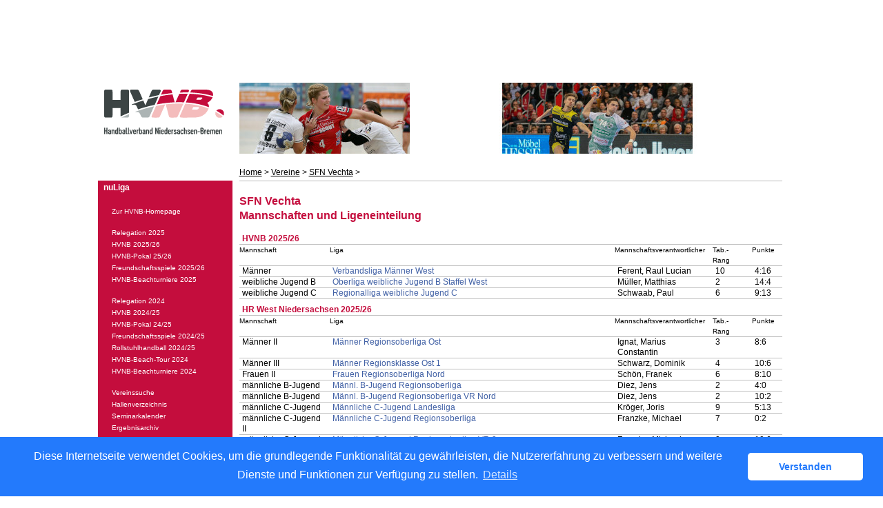

--- FILE ---
content_type: text/html; charset=utf-8
request_url: https://hvnb-handball.liga.nu/cgi-bin/WebObjects/nuLigaHBDE.woa/wa/clubTeams?club=32565
body_size: 74824
content:
<!DOCTYPE html PUBLIC "-//W3C//DTD XHTML 1.0 Transitional//EN" "http://www.w3.org/TR/xhtml1/DTD/xhtml1-transitional.dtd">
<html xmlns="http://www.w3.org/1999/xhtml" lang="de">
  <!-- InstanceBegin template="/Templates/Standard.dwt" codeOutsideHTMLIsLocked="false" -->
  <head>
    <meta http-equiv="content-type" content="text/html; charset=utf-8" />
    <meta name="robots" content="all" />
    <meta name="publisher" content="nuLiga" />
    <meta name="author" content="nuLiga" />
    <meta name="nuLigaStatsUrl" content="/nuLigaHBDE/wa/clubTeams/view?club=32565" />
<meta name="uLigaStatsRefUrl" />

    <!-- InstanceBeginEditable name="doctitle" -->
    <title>
      nuLiga Handball
       &ndash; 
      Mannschaften
    </title>
     <meta name="robots" content="nofollow"></meta> 
    <!-- InstanceEndEditable -->
    
<link rel="stylesheet" type="text/css" href="/WebObjects/nuLiga.woa/Frameworks/nuLigaWebResources.framework/WebServerResources/css/print.css?nlv=fb9982a0" media="print" />
    
<link rel="stylesheet" type="text/css" href="/WebObjects/nuLiga.woa/Frameworks/nuLigaWebResources.framework/WebServerResources/css/default.css?nlv=fb9982a0" media="all" />
    
<link rel="stylesheet" type="text/css" href="/WebObjects/nuLiga.woa/Frameworks/nuLigaWebResources.framework/WebServerResources/css/interface.css?nlv=fb9982a0" media="screen" />
    <link rel="stylesheet" type="text/css" href="/sources/template.css?nlv=fb9982a0" media="screen" />

    
<link rel="stylesheet" type="text/css" href="/WebObjects/nuLiga.woa/Frameworks/nuLigaWebResources.framework/WebServerResources/css/club-offers.css?nlv=fb9982a0" media="all" />
    
<link rel="stylesheet" type="text/css" href="/WebObjects/nuLiga.woa/Frameworks/nuLigaWebResources.framework/WebServerResources/css/referee-observation-questionnaire.css?nlv=fb9982a0" media="all" />
    
    <script type="text/javascript" src="/WebObjects/nuLiga.woa/Frameworks/nuLigaWebResources.framework/WebServerResources/js/default.js?nlv=fb9982a0"></script>
    
      <script type="text/javascript" src="/banner/federationLists.ujs?nlv=fb9982a0"></script>
      <script type="text/javascript" src="/banner/federationFunctions.js?nlv=fb9982a0"></script>
      
      
      
        <script type="text/javascript" src="https://handball.liga.nu/lists.ujs?nlv=fb9982a0"></script>
        <script type="text/javascript" src="https://handball.liga.nu/functions.js?nlv=fb9982a0"></script>
      
    
    <script type="text/javascript">
               <!-- 
      	var tickerposition=0; 
      	var tickerlength=50; 
        var tickermessage='';  
      	function initTerminationMessageTicker() {		 
      		if ( tickermessage != "" ) {	 
      			var i, msg=""; 
      			for ( i=0;i<tickerlength;i++ ) msg += " "; 
      			msg += "+ + + " + tickermessage + " + + +"; 
      			document.getElementById("terminationMessage").innerHTML = msg.substr(tickerposition,tickerlength).replace(/ /g," ") + " "; 
      			if ( tickerposition++ >= msg.length ) tickerposition=0; 
      			setTimeout("initTerminationMessageTicker()",1500/10);		 
      	} 
      }
       //--> 
    </script>
    <script type="text/javascript" src="//storage.googleapis.com/adtags/hvn-online/QMAX_hvn-online.com_nu.js"></script>

    
      <link rel="stylesheet" type="text/css" href="//cdnjs.cloudflare.com/ajax/libs/cookieconsent2/3.1.0/cookieconsent.min.css" />
<script src="//cdnjs.cloudflare.com/ajax/libs/cookieconsent2/3.1.0/cookieconsent.min.js"></script>
<script>
    window.addEventListener("load", function() {
    window.cookieconsent.initialise({
        "cookie": {
            "name": "disclaimer_cookie",
            "expiryDays": 999
        },
        "palette": {
            "popup": {
                "background": "#237afc"
            },
            "button": {
                "background": "#fff",
                "text": "#237afc"
            }
        },
        "theme": "classic",
        "position": "bottom",
        "content": {
            "message": "Diese Internetseite verwendet Cookies, um die grundlegende Funktionalität zu gewährleisten, die Nutzererfahrung zu verbessern und weitere Dienste und Funktionen zur Verfügung zu stellen.",
            "dismiss": "Verstanden",
            "link": "Details",
            "href": 'https://hvnb-handball.liga.nu/cgi-bin/WebObjects/nuLigaHBDE.woa/wa/dataProtection'
        }
    })});
</script>
    
  </head>
  <body>
    
      
        <div id="banner-super"><div id='div-gpt-ad-200304259022057760-1'>

               <script type='text/javascript'>

                              googletag.cmd.push(function() { googletag.display('div-gpt-ad-200304259022057760-1'); });

               </script>

</div>

</div>
      
      
        <div id="banner-skyscraper"><div id='div-gpt-ad-200304259022057760-2'>

               <script type='text/javascript'>

                              googletag.cmd.push(function() { googletag.display('div-gpt-ad-200304259022057760-2'); });

               </script>

</div>

 
</div>
      
      <div id="layoutBanner800">
        <script type="text/javascript">
          if (typeof layoutBanner800 === 'function') {
            layoutBanner800();
          }
        </script>
      </div>
      <div id="layoutBanner801">
        <script type="text/javascript">
          if (typeof layoutBanner801 === 'function') {
            layoutBanner801();
          }
        </script>
      </div>
    

    <div id="page">
      
      <div id="header">
        <div id="logo">
        
          
            
              <a href="https://www.hvnb-online.de/"> <img  alt="Home" src="/WebObjects/nuLiga.woa/Frameworks/nuLigaWebResources.framework/WebServerResources/img/spacer.gif?nlv=fb9982a0" /> </a>
            

          

        </div>
        
          
            
            
            
              
                <script type="text/javascript">fedBanner100();</script>
              
            
          

        

        
        <div id="date"> <!-- TODO: publish a reasonable update date --> </div>
      </div>
      <div id="tabs-external">
        
          

        

      </div>
      

      <div id="tabs">
        

        

      </div>
      
  
    <div id="breadcrumb">
      
  <a href="/" target="_top">Home</a>
  &gt; 


      <a href="/cgi-bin/WebObjects/nuLigaHBDE.woa/wa/clubSearch?federation=HVNB">Vereine</a>
      &gt; 
      <a href="/cgi-bin/WebObjects/nuLigaHBDE.woa/wa/clubInfoDisplay?club=32565">SFN Vechta</a>
      &gt; 
    </div>
    <div id="container">
      <div id="navigation"><DIV class="menu-content">
  <DIV class="menu">
    <DIV class="menu_lvl_1_act">
      <DIV class="menu_lvl_1_1_act"><a href="/">nuLiga</a></DIV>
      <ul class="liga">
        <script type="text/javascript">fedBanner101();</script>
      </ul>
      <br />
      <DIV class="menu_lvl_1_2_no"><a href="https://hvnb-online.de/">Zur HVNB-Homepage</a></DIV>
      <br />
        <DIV class="menu_lvl_1_2_no"><a href="/cgi-bin/WebObjects/nuLigaHBDE.woa/wa/leaguePage?championship=HVNB+Relegation+2025">Relegation 2025</a></DIV>
        <DIV class="menu_lvl_1_2_no"><a href="/cgi-bin/WebObjects/nuLigaHBDE.woa/wa/leaguePage?championship=HVNB+25%2F26">HVNB 2025/26</a></DIV>
        <DIV class="menu_lvl_1_2_no"><a href="/cgi-bin/WebObjects/nuLigaHBDE.woa/wa/leaguePage?championship=HVNB+Pokal+25%2F26">HVNB-Pokal 25/26</a></DIV>
        <DIV class="menu_lvl_1_2_no"><a href="/cgi-bin/WebObjects/nuLigaHBDE.woa/wa/leaguePage?championship=HVNB+Freundschaftsspiele+25%2F26">Freundschaftsspiele 2025/26</a></DIV>
        <!--<DIV class="menu_lvl_1_2_no"><a href="/cgi-bin/WebObjects/nuLigaHBDE.woa/wa/leaguePage?championship=Rollstuhlhandball+24%2F25">Rollstuhlhandball 2024/25</a></DIV-->
        <!--DIV class="menu_lvl_1_2_no"><a href="/cgi-bin/WebObjects/nuLigaHBDE.woa/wa/leaguePage?championship=HVNB+Beach+2025">HVNB-Beach-Tour 2025</a></DIV-->
        <DIV class="menu_lvl_1_2_no"><a href="/cgi-bin/WebObjects/nuLigaHBDE.woa/wa/leaguePage?championship=HVNB BT 2025">HVNB-Beachturniere 2025</a></DIV>
        <br />
        <DIV class="menu_lvl_1_2_no"><a href="/cgi-bin/WebObjects/nuLigaHBDE.woa/wa/leaguePage?championship=HVNB+Relegation+2024">Relegation 2024</a></DIV>
        <DIV class="menu_lvl_1_2_no"><a href="/cgi-bin/WebObjects/nuLigaHBDE.woa/wa/leaguePage?championship=HVNB+24%2F25">HVNB 2024/25</a></DIV>
        <DIV class="menu_lvl_1_2_no"><a href="/cgi-bin/WebObjects/nuLigaHBDE.woa/wa/leaguePage?championship=HVNB+Pokal+24%2F25">HVNB-Pokal 24/25</a></DIV>
        <DIV class="menu_lvl_1_2_no"><a href="/cgi-bin/WebObjects/nuLigaHBDE.woa/wa/leaguePage?championship=HVNB+Freundschaftsspiele+24%2F25">Freundschaftsspiele 2024/25</a></DIV>
	<DIV class="menu_lvl_1_2_no"><a href="/cgi-bin/WebObjects/nuLigaHBDE.woa/wa/leaguePage?championship=Rollstuhlhandball+24%2F25">Rollstuhlhandball 2024/25</a></DIV>
	<DIV class="menu_lvl_1_2_no"><a href="/cgi-bin/WebObjects/nuLigaHBDE.woa/wa/leaguePage?championship=HVNB+Beach+2024">HVNB-Beach-Tour 2024</a></DIV>
	<DIV class="menu_lvl_1_2_no"><a href="/cgi-bin/WebObjects/nuLigaHBDE.woa/wa/leaguePage?championship=HVNB BT 2024">HVNB-Beachturniere 2024</a></DIV>
	<br />
      	<DIV class="menu_lvl_1_2_no"><a href="/cgi-bin/WebObjects/nuLigaHBDE.woa/wa/clubSearch?federation=HVNB">Vereinssuche</a></DIV>
      	<DIV class="menu_lvl_1_2_no"><a href="/cgi-bin/WebObjects/nuLigaHBDE.woa/wa/locationSearch?federation=HVNB">Hallenverzeichnis</a></DIV>
      	<DIV class="menu_lvl_1_2_no"><a href="/cgi-bin/WebObjects/nuLigaHBDE.woa/wa/courseCalendar?federation=HVNB">Seminarkalender</a></DIV>
      	<DIV class="menu_lvl_1_2_no"><a href="/cgi-bin/WebObjects/nuLigaHBDE.woa/wa/championshipArchive?federation=HVNB">Ergebnisarchiv</a></DIV>
      <ul class="liga">
        <script type="text/javascript">fedBanner102();</script>
      </ul>
    </DIV>
  </DIV>
</DIV>
</div>
      <div id="content">
        <div id="content-row1">
          
          <h1>
            SFN Vechta
            <br />
            Mannschaften und Ligeneinteilung</h1>
          <table class="result-set" cellspacing="0" cellpadding="0" border="0">
            
              
                
                  <tr>
                    <td colspan="5">
                      <h2>HVNB 2025/26</h2>
                    </td>
                  </tr>
                
                
                <tr>
                  <th>Mannschaft</th>
                  <th>Liga</th>
                  <th>Mannschaftsverantwortlicher</th>
                  <th>
                    Tab.-Rang&nbsp;</th>
                  <th>
                    Punkte&nbsp;</th>
                </tr>
              
              <tr>
              	
              	
                	<td>Männer</td>
                
                <td>
                  <a href="/cgi-bin/WebObjects/nuLigaHBDE.woa/wa/groupPage?championship=HVNB+25%2F26&amp;group=431998">Verbandsliga Männer West</a>
                </td>
                <td>
                  
                    Ferent, Raul Lucian&nbsp;
                  
                </td>
                <td>
                  10&nbsp;</td>
                <td>
                  
                    4:16
                  &nbsp; 
                </td>
              </tr>
            
              
              <tr>
              	
              	
                	<td>weibliche Jugend B</td>
                
                <td>
                  <a href="/cgi-bin/WebObjects/nuLigaHBDE.woa/wa/groupPage?championship=HVNB+25%2F26&amp;group=432033">Oberliga weibliche Jugend B Staffel West</a>
                </td>
                <td>
                  
                    Müller, Matthias&nbsp;
                  
                </td>
                <td>
                  2&nbsp;</td>
                <td>
                  
                    14:4
                  &nbsp; 
                </td>
              </tr>
            
              
              <tr>
              	
              	
                	<td>weibliche Jugend C</td>
                
                <td>
                  <a href="/cgi-bin/WebObjects/nuLigaHBDE.woa/wa/groupPage?championship=HVNB+25%2F26&amp;group=433393">Regionalliga weibliche Jugend C</a>
                </td>
                <td>
                  
                    Schwaab, Paul&nbsp;
                  
                </td>
                <td>
                  6&nbsp;</td>
                <td>
                  
                    9:13
                  &nbsp; 
                </td>
              </tr>
            
              
                
                
                  <tr class="table-split">
                    <td colspan="5">
                      <h2>
                      	HR West Niedersachsen 2025/26
                      	
                      </h2>
                    </td>
                  </tr>
                
                <tr>
                  <th>Mannschaft</th>
                  <th>Liga</th>
                  <th>Mannschaftsverantwortlicher</th>
                  <th>
                    Tab.-Rang&nbsp;</th>
                  <th>
                    Punkte&nbsp;</th>
                </tr>
              
              <tr>
              	
              	
                	<td>Männer II</td>
                
                <td>
                  <a href="/cgi-bin/WebObjects/nuLigaHBDE.woa/wa/groupPage?championship=HRWN+25%2F26&amp;group=432356">Männer Regionsoberliga Ost</a>
                </td>
                <td>
                  
                    Ignat, Marius Constantin&nbsp;
                  
                </td>
                <td>
                  3&nbsp;</td>
                <td>
                  
                    8:6
                  &nbsp; 
                </td>
              </tr>
            
              
              <tr>
              	
              	
                	<td>Männer III</td>
                
                <td>
                  <a href="/cgi-bin/WebObjects/nuLigaHBDE.woa/wa/groupPage?championship=HRWN+25%2F26&amp;group=432517">Männer Regionsklasse Ost 1</a>
                </td>
                <td>
                  
                    Schwarz, Dominik&nbsp;
                  
                </td>
                <td>
                  4&nbsp;</td>
                <td>
                  
                    10:6
                  &nbsp; 
                </td>
              </tr>
            
              
              <tr>
              	
              	
                	<td>Frauen II</td>
                
                <td>
                  <a href="/cgi-bin/WebObjects/nuLigaHBDE.woa/wa/groupPage?championship=HRWN+25%2F26&amp;group=432593">Frauen Regionsoberliga Nord</a>
                </td>
                <td>
                  
                    Schön, Franek&nbsp;
                  
                </td>
                <td>
                  6&nbsp;</td>
                <td>
                  
                    8:10
                  &nbsp; 
                </td>
              </tr>
            
              
              <tr>
              	
              	
                	<td>männliche B-Jugend</td>
                
                <td>
                  <a href="/cgi-bin/WebObjects/nuLigaHBDE.woa/wa/groupPage?championship=HRWN+25%2F26&amp;group=432589">Männl. B-Jugend Regionsoberliga</a>
                </td>
                <td>
                  
                    Diez, Jens&nbsp;
                  
                </td>
                <td>
                  2&nbsp;</td>
                <td>
                  
                    4:0
                  &nbsp; 
                </td>
              </tr>
            
              
              <tr>
              	
              	
                	<td>männliche B-Jugend</td>
                
                <td>
                  <a href="/cgi-bin/WebObjects/nuLigaHBDE.woa/wa/groupPage?championship=HRWN+25%2F26&amp;group=444846">Männl. B-Jugend Regionsoberliga VR Nord</a>
                </td>
                <td>
                  
                    Diez, Jens&nbsp;
                  
                </td>
                <td>
                  2&nbsp;</td>
                <td>
                  
                    10:2
                  &nbsp; 
                </td>
              </tr>
            
              
              <tr>
              	
              	
                	<td>männliche C-Jugend</td>
                
                <td>
                  <a href="/cgi-bin/WebObjects/nuLigaHBDE.woa/wa/groupPage?championship=HRWN+25%2F26&amp;group=432797">Männliche C-Jugend Landesliga</a>
                </td>
                <td>
                  
                    Kröger, Joris&nbsp;
                  
                </td>
                <td>
                  9&nbsp;</td>
                <td>
                  
                    5:13
                  &nbsp; 
                </td>
              </tr>
            
              
              <tr>
              	
              	
                	<td>männliche C-Jugend II</td>
                
                <td>
                  <a href="/cgi-bin/WebObjects/nuLigaHBDE.woa/wa/groupPage?championship=HRWN+25%2F26&amp;group=431923">Männliche C-Jugend Regionsoberliga </a>
                </td>
                <td>
                  
                    Franzke, Michael&nbsp;
                  
                </td>
                <td>
                  7&nbsp;</td>
                <td>
                  
                    0:2
                  &nbsp; 
                </td>
              </tr>
            
              
              <tr>
              	
              	
                	<td>männliche C-Jugend II</td>
                
                <td>
                  <a href="/cgi-bin/WebObjects/nuLigaHBDE.woa/wa/groupPage?championship=HRWN+25%2F26&amp;group=444849">Männliche C-Jugend Regionsoberliga VR 3</a>
                </td>
                <td>
                  
                    Franzke, Michael&nbsp;
                  
                </td>
                <td>
                  2&nbsp;</td>
                <td>
                  
                    10:6
                  &nbsp; 
                </td>
              </tr>
            
              
              <tr>
              	
              	
                	<td>männliche D-Jugend</td>
                
                <td>
                  <a href="/cgi-bin/WebObjects/nuLigaHBDE.woa/wa/groupPage?championship=HRWN+25%2F26&amp;group=432325">ROL MJD VR-1 (AUR,EMS,CLP,VEC)</a>
                </td>
                <td>
                  
                    Wiegmann, Lars&nbsp;
                  
                </td>
                <td>
                  4&nbsp;</td>
                <td>
                  
                    2:6
                  &nbsp; 
                </td>
              </tr>
            
              
              <tr>
              	
              	
                	<td>männliche D-Jugend</td>
                
                <td>
                  <a href="/cgi-bin/WebObjects/nuLigaHBDE.woa/wa/groupPage?championship=HRWN+25%2F26&amp;group=432792">Männliche D-Jugend Regionsliga Süd</a>
                </td>
                <td>
                  
                    Wiegmann, Lars&nbsp;
                  
                </td>
                <td>
                  3&nbsp;</td>
                <td>
                  
                    9:5
                  &nbsp; 
                </td>
              </tr>
            
              
              <tr>
              	
              	
                	<td>männliche E-Jugend</td>
                
                <td>
                  <a href="/cgi-bin/WebObjects/nuLigaHBDE.woa/wa/groupPage?championship=HRWN+25%2F26&amp;group=432311">Männliche E-Jugend Regionsoberliga Ost</a>
                </td>
                <td>
                  
                    Tschapke, Christian&nbsp;
                  
                </td>
                <td>
                  5&nbsp;</td>
                <td>
                  
                    3:7
                  &nbsp; 
                </td>
              </tr>
            
              
              <tr>
              	
              	
                	<td>männliche E-Jugend</td>
                
                <td>
                  <a href="/cgi-bin/WebObjects/nuLigaHBDE.woa/wa/groupPage?championship=HRWN+25%2F26&amp;group=432908">Männliche E-Jugend Vorrunde 6 (CLP,VEC,DH)</a>
                </td>
                <td>
                  
                    Tschapke, Christian&nbsp;
                  
                </td>
                <td>
                  3&nbsp;</td>
                <td>
                  
                    4:4
                  &nbsp; 
                </td>
              </tr>
            
              
              <tr>
              	
              	
                	<td>männliche E-Jugend II</td>
                
                <td>
                  <a href="/cgi-bin/WebObjects/nuLigaHBDE.woa/wa/groupPage?championship=HRWN+25%2F26&amp;group=432548">Männliche E-Jugend Vorrunde 5 (CLP,VEC)</a>
                </td>
                <td>
                  
                    Tschapke, Christian&nbsp;
                  
                </td>
                <td>
                  2&nbsp;</td>
                <td>
                  
                    4:2
                  &nbsp; 
                </td>
              </tr>
            
              
              <tr>
              	
              	
                	<td>männliche E-Jugend II</td>
                
                <td>
                  <a href="/cgi-bin/WebObjects/nuLigaHBDE.woa/wa/groupPage?championship=HRWN+25%2F26&amp;group=431941">Männliche E-Jugend Regionsliga Ost</a>
                </td>
                <td>
                  
                    Tschapke, Christian&nbsp;
                  
                </td>
                <td>
                  7&nbsp;</td>
                <td>
                  
                    2:10
                  &nbsp; 
                </td>
              </tr>
            
              
              <tr>
              	
              	
                	<td>männliche F-Jugend</td>
                
                <td>
                  <a href="/cgi-bin/WebObjects/nuLigaHBDE.woa/wa/groupPage?championship=HRWN+25%2F26&amp;group=442596">Männliche F-Jugend Vorrunde 3 (CLP,VEC,DH)</a>
                </td>
                <td>
                  
                    Dietzler, Timo&nbsp;
                  
                </td>
                <td>
                  1&nbsp;</td>
                <td>
                  
                    10:0
                  &nbsp; 
                </td>
              </tr>
            
              
              <tr>
              	
              	
                	<td>männliche F-Jugend</td>
                
                <td>
                  <a href="/cgi-bin/WebObjects/nuLigaHBDE.woa/wa/groupPage?championship=HRWN+25%2F26&amp;group=442605">Männliche/Gemischte F-Jugend Regionsoberliga Ost</a>
                </td>
                <td>
                  
                    Dietzler, Timo&nbsp;
                  
                </td>
                <td>
                  2&nbsp;</td>
                <td>
                  
                    13:3
                  &nbsp; 
                </td>
              </tr>
            
              
              <tr>
              	
              	
                	<td>weibliche C-Jugend II</td>
                
                <td>
                  <a href="/cgi-bin/WebObjects/nuLigaHBDE.woa/wa/groupPage?championship=HRWN+25%2F26&amp;group=432216">weibliche C-Jugend Landesliga</a>
                </td>
                <td>
                  
                    Thole, Leni&nbsp;
                  
                </td>
                <td>
                  4&nbsp;</td>
                <td>
                  
                    0:0
                  &nbsp; 
                </td>
              </tr>
            
              
              <tr>
              	
              	
                	<td>weibliche C-Jugend II</td>
                
                <td>
                  <a href="/cgi-bin/WebObjects/nuLigaHBDE.woa/wa/groupPage?championship=HRWN+25%2F26&amp;group=444965">weibliche C-Jugend Landesliga VR 2</a>
                </td>
                <td>
                  
                    Thole, Leni&nbsp;
                  
                </td>
                <td>
                  2&nbsp;</td>
                <td>
                  
                    14:6
                  &nbsp; 
                </td>
              </tr>
            
              
              <tr>
              	
              	
                	<td>weibliche D-Jugend</td>
                
                <td>
                  <a href="/cgi-bin/WebObjects/nuLigaHBDE.woa/wa/groupPage?championship=HRWN+25%2F26&amp;group=431891">ROL WJD VR-3 (VEC,OS)</a>
                </td>
                <td>
                  
                    Franzke, Josephine&nbsp;
                  
                </td>
                <td>
                  1&nbsp;</td>
                <td>
                  
                    10:0
                  &nbsp; 
                </td>
              </tr>
            
              
              <tr>
              	
              	
                	<td>weibliche D-Jugend</td>
                
                <td>
                  <a href="/cgi-bin/WebObjects/nuLigaHBDE.woa/wa/groupPage?championship=HRWN+25%2F26&amp;group=431949">Weibliche D-Jugend Regionsoberliga Nord</a>
                </td>
                <td>
                  
                    Franzke, Josephine&nbsp;
                  
                </td>
                <td>
                  2&nbsp;</td>
                <td>
                  
                    8:2
                  &nbsp; 
                </td>
              </tr>
            
              
              <tr>
              	
              	
                	<td>weibliche D-Jugend II</td>
                
                <td>
                  <a href="/cgi-bin/WebObjects/nuLigaHBDE.woa/wa/groupPage?championship=HRWN+25%2F26&amp;group=431949">Weibliche D-Jugend Regionsoberliga Nord</a>
                </td>
                <td>
                  
                    Ewest, Maria&nbsp;
                  
                </td>
                <td>
                  6&nbsp;</td>
                <td>
                  
                    4:10
                  &nbsp; 
                </td>
              </tr>
            
              
              <tr>
              	
              	
                	<td>weibliche D-Jugend II</td>
                
                <td>
                  <a href="/cgi-bin/WebObjects/nuLigaHBDE.woa/wa/groupPage?championship=HRWN+25%2F26&amp;group=432180">ROL WJD VR-1 (AUR,EMD,CLP,VEC)</a>
                </td>
                <td>
                  
                    Ewest, Maria&nbsp;
                  
                </td>
                <td>
                  3&nbsp;</td>
                <td>
                  
                    6:4
                  &nbsp; 
                </td>
              </tr>
            
              
              <tr>
              	
              	
                	<td>weibliche E-Jugend</td>
                
                <td>
                  <a href="/cgi-bin/WebObjects/nuLigaHBDE.woa/wa/groupPage?championship=HRWN+25%2F26&amp;group=432583">Weibliche E-Jugend Regionsoberliga Ost</a>
                </td>
                <td>
                  
                    Stockhoff, Burgis&nbsp;
                  
                </td>
                <td>
                  3&nbsp;</td>
                <td>
                  
                    6:6
                  &nbsp; 
                </td>
              </tr>
            
              
              <tr>
              	
              	
                	<td>weibliche E-Jugend</td>
                
                <td>
                  <a href="/cgi-bin/WebObjects/nuLigaHBDE.woa/wa/groupPage?championship=HRWN+25%2F26&amp;group=432278">Weibliche E-Jugend Vorrunde 8 (OS,VEC,DH)</a>
                </td>
                <td>
                  
                    Stockhoff, Burgis&nbsp;
                  
                </td>
                <td>
                  1&nbsp;</td>
                <td>
                  
                    12:0
                  &nbsp; 
                </td>
              </tr>
            
              
              <tr>
              	
              	
                	<td>weibliche E-Jugend II</td>
                
                <td>
                  <a href="/cgi-bin/WebObjects/nuLigaHBDE.woa/wa/groupPage?championship=HRWN+25%2F26&amp;group=432102">Weibliche E-Jugend Vorrunde 7 (CLP,VEC)</a>
                </td>
                <td>
                  
                    Kröger, Lia&nbsp;
                  
                </td>
                <td>
                  5&nbsp;</td>
                <td>
                  
                    5:7
                  &nbsp; 
                </td>
              </tr>
            
              
              <tr>
              	
              	
                	<td>weibliche E-Jugend II</td>
                
                <td>
                  <a href="/cgi-bin/WebObjects/nuLigaHBDE.woa/wa/groupPage?championship=HRWN+25%2F26&amp;group=432329">Weibliche E-Jugend Regionsliga Ost</a>
                </td>
                <td>
                  
                    Kröger, Lia&nbsp;
                  
                </td>
                <td>
                  5&nbsp;</td>
                <td>
                  
                    4:8
                  &nbsp; 
                </td>
              </tr>
            
              
              <tr>
              	
              	
                	<td>weibliche F-Jugend</td>
                
                <td>
                  <a href="/cgi-bin/WebObjects/nuLigaHBDE.woa/wa/groupPage?championship=HRWN+25%2F26&amp;group=442592">Weibliche F-Jugend Vorrunde 4 (VEC)</a>
                </td>
                <td>
                  
                    Gerhards, Greta&nbsp;
                  
                </td>
                <td>
                  1&nbsp;</td>
                <td>
                  
                    11:1
                  &nbsp; 
                </td>
              </tr>
            
              
              <tr>
              	
              	
                	<td>weibliche F-Jugend</td>
                
                <td>
                  <a href="/cgi-bin/WebObjects/nuLigaHBDE.woa/wa/groupPage?championship=HRWN+25%2F26&amp;group=432741">Weibliche F-Jugend Regionsoberliga Ost</a>
                </td>
                <td>
                  
                    Gerhards, Greta&nbsp;
                  
                </td>
                <td>
                  6&nbsp;</td>
                <td>
                  
                    5:7
                  &nbsp; 
                </td>
              </tr>
            
              
              <tr>
              	
              	
                	<td>weibliche F-Jugend II</td>
                
                <td>
                  <a href="/cgi-bin/WebObjects/nuLigaHBDE.woa/wa/groupPage?championship=HRWN+25%2F26&amp;group=442592">Weibliche F-Jugend Vorrunde 4 (VEC)</a>
                </td>
                <td>
                  
                    Gerhards, Greta&nbsp;
                  
                </td>
                <td>
                  3&nbsp;</td>
                <td>
                  
                    7:5
                  &nbsp; 
                </td>
              </tr>
            
              
              <tr>
              	
              	
                	<td>weibliche F-Jugend II</td>
                
                <td>
                  <a href="/cgi-bin/WebObjects/nuLigaHBDE.woa/wa/groupPage?championship=HRWN+25%2F26&amp;group=432221">Weibliche F-Jugend Regionsliga Ost</a>
                </td>
                <td>
                  
                    Gerhards, Greta&nbsp;
                  
                </td>
                <td>
                  3&nbsp;</td>
                <td>
                  
                    8:4
                  &nbsp; 
                </td>
              </tr>
            
              
              <tr>
              	
              	
                	<td>Minispielfeste</td>
                
                <td>
                  <a href="/cgi-bin/WebObjects/nuLigaHBDE.woa/wa/groupPage?championship=HRWN+25%2F26&amp;group=432505">14.12.2025 Mühlen</a>
                </td>
                <td>
                  
                    Greiffendorf, Jana&nbsp;
                  
                </td>
                <td>
                  2&nbsp;</td>
                <td>
                  
                    0:0
                  &nbsp; 
                </td>
              </tr>
            
              
              <tr>
              	
              	
                	<td>Minispielfeste</td>
                
                <td>
                  <a href="/cgi-bin/WebObjects/nuLigaHBDE.woa/wa/groupPage?championship=HRWN+25%2F26&amp;group=432888">07.02.2026 Vechta</a>
                </td>
                <td>
                  
                    Greiffendorf, Jana&nbsp;
                  
                </td>
                <td>
                  3&nbsp;</td>
                <td>
                  
                    0:0
                  &nbsp; 
                </td>
              </tr>
            
              
              <tr>
              	
              	
                	<td>Minispielfeste</td>
                
                <td>
                  <a href="/cgi-bin/WebObjects/nuLigaHBDE.woa/wa/groupPage?championship=HRWN+25%2F26&amp;group=432952">19.04.2026 Damme</a>
                </td>
                <td>
                  
                    Greiffendorf, Jana&nbsp;
                  
                </td>
                <td>
                  12&nbsp;</td>
                <td>
                  
                    0:0
                  &nbsp; 
                </td>
              </tr>
            
              
              <tr>
              	
              	
                	<td>Minispielfeste</td>
                
                <td>
                  <a href="/cgi-bin/WebObjects/nuLigaHBDE.woa/wa/groupPage?championship=HRWN+25%2F26&amp;group=432587">27.09.2025 Dinklage</a>
                </td>
                <td>
                  
                    Greiffendorf, Jana&nbsp;
                  
                </td>
                <td>
                  2&nbsp;</td>
                <td>
                  
                    0:0
                  &nbsp; 
                </td>
              </tr>
            
              
              <tr>
              	
              	
                	<td>Minispielfeste</td>
                
                <td>
                  <a href="/cgi-bin/WebObjects/nuLigaHBDE.woa/wa/groupPage?championship=HRWN+25%2F26&amp;group=432779">25.04.2026 Dinklage</a>
                </td>
                <td>
                  
                    Greiffendorf, Jana&nbsp;
                  
                </td>
                <td>
                  3&nbsp;</td>
                <td>
                  
                    0:0
                  &nbsp; 
                </td>
              </tr>
            
              
              <tr>
              	
              	
                	<td>Minispielfeste</td>
                
                <td>
                  <a href="/cgi-bin/WebObjects/nuLigaHBDE.woa/wa/groupPage?championship=HRWN+25%2F26&amp;group=432777">07.03.2026 Cappeln</a>
                </td>
                <td>
                  
                    Greiffendorf, Jana&nbsp;
                  
                </td>
                <td>
                  12&nbsp;</td>
                <td>
                  
                    0:0
                  &nbsp; 
                </td>
              </tr>
            
              
              <tr>
              	
              	
                	<td>Minispielfeste</td>
                
                <td>
                  <a href="/cgi-bin/WebObjects/nuLigaHBDE.woa/wa/groupPage?championship=HRWN+25%2F26&amp;group=432134">22.11.2025 Lohne</a>
                </td>
                <td>
                  
                    Greiffendorf, Jana&nbsp;
                  
                </td>
                <td>
                  7&nbsp;</td>
                <td>
                  
                    0:0
                  &nbsp; 
                </td>
              </tr>
            
              
              <tr>
              	
              	
                	<td>Minispielfeste</td>
                
                <td>
                  <a href="/cgi-bin/WebObjects/nuLigaHBDE.woa/wa/groupPage?championship=HRWN+25%2F26&amp;group=432502">22.02.2026 Garrel</a>
                </td>
                <td>
                  
                    Greiffendorf, Jana&nbsp;
                  
                </td>
                <td>
                  7&nbsp;</td>
                <td>
                  
                    0:0
                  &nbsp; 
                </td>
              </tr>
            
              
              <tr>
              	
              	
                	<td>Minispielfeste</td>
                
                <td>
                  <a href="/cgi-bin/WebObjects/nuLigaHBDE.woa/wa/groupPage?championship=HRWN+25%2F26&amp;group=432169">Mini Teams Ost</a>
                </td>
                <td>
                  
                    Greiffendorf, Jana&nbsp;
                  
                </td>
                <td>
                  8&nbsp;</td>
                <td>
                  
                    0:0
                  &nbsp; 
                </td>
              </tr>
            
              
              <tr>
              	
              	
                	<td>Minispielfeste II</td>
                
                <td>
                  <a href="/cgi-bin/WebObjects/nuLigaHBDE.woa/wa/groupPage?championship=HRWN+25%2F26&amp;group=432587">27.09.2025 Dinklage</a>
                </td>
                <td>
                  
                    &nbsp;
                  
                </td>
                <td>
                  1&nbsp;</td>
                <td>
                  
                    0:0
                  &nbsp; 
                </td>
              </tr>
            
              
              <tr>
              	
              	
                	<td>Minispielfeste II</td>
                
                <td>
                  <a href="/cgi-bin/WebObjects/nuLigaHBDE.woa/wa/groupPage?championship=HRWN+25%2F26&amp;group=432952">19.04.2026 Damme</a>
                </td>
                <td>
                  
                    &nbsp;
                  
                </td>
                <td>
                  5&nbsp;</td>
                <td>
                  
                    0:0
                  &nbsp; 
                </td>
              </tr>
            
              
              <tr>
              	
              	
                	<td>Minispielfeste II</td>
                
                <td>
                  <a href="/cgi-bin/WebObjects/nuLigaHBDE.woa/wa/groupPage?championship=HRWN+25%2F26&amp;group=432169">Mini Teams Ost</a>
                </td>
                <td>
                  
                    &nbsp;
                  
                </td>
                <td>
                  1&nbsp;</td>
                <td>
                  
                    0:0
                  &nbsp; 
                </td>
              </tr>
            
              
              <tr>
              	
              	
                	<td>Minispielfeste II</td>
                
                <td>
                  <a href="/cgi-bin/WebObjects/nuLigaHBDE.woa/wa/groupPage?championship=HRWN+25%2F26&amp;group=432134">22.11.2025 Lohne</a>
                </td>
                <td>
                  
                    &nbsp;
                  
                </td>
                <td>
                  12&nbsp;</td>
                <td>
                  
                    0:0
                  &nbsp; 
                </td>
              </tr>
            
              
              <tr>
              	
              	
                	<td>Minispielfeste II</td>
                
                <td>
                  <a href="/cgi-bin/WebObjects/nuLigaHBDE.woa/wa/groupPage?championship=HRWN+25%2F26&amp;group=432502">22.02.2026 Garrel</a>
                </td>
                <td>
                  
                    &nbsp;
                  
                </td>
                <td>
                  8&nbsp;</td>
                <td>
                  
                    0:0
                  &nbsp; 
                </td>
              </tr>
            
              
              <tr>
              	
              	
                	<td>Minispielfeste II</td>
                
                <td>
                  <a href="/cgi-bin/WebObjects/nuLigaHBDE.woa/wa/groupPage?championship=HRWN+25%2F26&amp;group=432505">14.12.2025 Mühlen</a>
                </td>
                <td>
                  
                    &nbsp;
                  
                </td>
                <td>
                  1&nbsp;</td>
                <td>
                  
                    0:0
                  &nbsp; 
                </td>
              </tr>
            
              
              <tr>
              	
              	
                	<td>Minispielfeste II</td>
                
                <td>
                  <a href="/cgi-bin/WebObjects/nuLigaHBDE.woa/wa/groupPage?championship=HRWN+25%2F26&amp;group=432779">25.04.2026 Dinklage</a>
                </td>
                <td>
                  
                    &nbsp;
                  
                </td>
                <td>
                  2&nbsp;</td>
                <td>
                  
                    0:0
                  &nbsp; 
                </td>
              </tr>
            
              
              <tr>
              	
              	
                	<td>Minispielfeste II</td>
                
                <td>
                  <a href="/cgi-bin/WebObjects/nuLigaHBDE.woa/wa/groupPage?championship=HRWN+25%2F26&amp;group=432888">07.02.2026 Vechta</a>
                </td>
                <td>
                  
                    &nbsp;
                  
                </td>
                <td>
                  1&nbsp;</td>
                <td>
                  
                    0:0
                  &nbsp; 
                </td>
              </tr>
            
              
              <tr>
              	
              	
                	<td>Minispielfeste II</td>
                
                <td>
                  <a href="/cgi-bin/WebObjects/nuLigaHBDE.woa/wa/groupPage?championship=HRWN+25%2F26&amp;group=432777">07.03.2026 Cappeln</a>
                </td>
                <td>
                  
                    &nbsp;
                  
                </td>
                <td>
                  7&nbsp;</td>
                <td>
                  
                    0:0
                  &nbsp; 
                </td>
              </tr>
            
              
              <tr>
              	
              	
                	<td>Minispielfeste III</td>
                
                <td>
                  <a href="/cgi-bin/WebObjects/nuLigaHBDE.woa/wa/groupPage?championship=HRWN+25%2F26&amp;group=432505">14.12.2025 Mühlen</a>
                </td>
                <td>
                  
                    &nbsp;
                  
                </td>
                <td>
                  11&nbsp;</td>
                <td>
                  
                    0:0
                  &nbsp; 
                </td>
              </tr>
            
              
              <tr>
              	
              	
                	<td>Minispielfeste III</td>
                
                <td>
                  <a href="/cgi-bin/WebObjects/nuLigaHBDE.woa/wa/groupPage?championship=HRWN+25%2F26&amp;group=432952">19.04.2026 Damme</a>
                </td>
                <td>
                  
                    &nbsp;
                  
                </td>
                <td>
                  7&nbsp;</td>
                <td>
                  
                    0:0
                  &nbsp; 
                </td>
              </tr>
            
              
              <tr>
              	
              	
                	<td>Minispielfeste III</td>
                
                <td>
                  <a href="/cgi-bin/WebObjects/nuLigaHBDE.woa/wa/groupPage?championship=HRWN+25%2F26&amp;group=432587">27.09.2025 Dinklage</a>
                </td>
                <td>
                  
                    &nbsp;
                  
                </td>
                <td>
                  6&nbsp;</td>
                <td>
                  
                    0:0
                  &nbsp; 
                </td>
              </tr>
            
              
              <tr>
              	
              	
                	<td>Minispielfeste III</td>
                
                <td>
                  <a href="/cgi-bin/WebObjects/nuLigaHBDE.woa/wa/groupPage?championship=HRWN+25%2F26&amp;group=432502">22.02.2026 Garrel</a>
                </td>
                <td>
                  
                    &nbsp;
                  
                </td>
                <td>
                  12&nbsp;</td>
                <td>
                  
                    0:0
                  &nbsp; 
                </td>
              </tr>
            
              
              <tr>
              	
              	
                	<td>Minispielfeste III</td>
                
                <td>
                  <a href="/cgi-bin/WebObjects/nuLigaHBDE.woa/wa/groupPage?championship=HRWN+25%2F26&amp;group=432169">Mini Teams Ost</a>
                </td>
                <td>
                  
                    &nbsp;
                  
                </td>
                <td>
                  3&nbsp;</td>
                <td>
                  
                    0:0
                  &nbsp; 
                </td>
              </tr>
            
              
              <tr>
              	
              	
                	<td>Minispielfeste III</td>
                
                <td>
                  <a href="/cgi-bin/WebObjects/nuLigaHBDE.woa/wa/groupPage?championship=HRWN+25%2F26&amp;group=432777">07.03.2026 Cappeln</a>
                </td>
                <td>
                  
                    &nbsp;
                  
                </td>
                <td>
                  5&nbsp;</td>
                <td>
                  
                    0:0
                  &nbsp; 
                </td>
              </tr>
            
              
              <tr>
              	
              	
                	<td>Minispielfeste III</td>
                
                <td>
                  <a href="/cgi-bin/WebObjects/nuLigaHBDE.woa/wa/groupPage?championship=HRWN+25%2F26&amp;group=432779">25.04.2026 Dinklage</a>
                </td>
                <td>
                  
                    &nbsp;
                  
                </td>
                <td>
                  1&nbsp;</td>
                <td>
                  
                    0:0
                  &nbsp; 
                </td>
              </tr>
            
              
              <tr>
              	
              	
                	<td>Minispielfeste III</td>
                
                <td>
                  <a href="/cgi-bin/WebObjects/nuLigaHBDE.woa/wa/groupPage?championship=HRWN+25%2F26&amp;group=432888">07.02.2026 Vechta</a>
                </td>
                <td>
                  
                    &nbsp;
                  
                </td>
                <td>
                  4&nbsp;</td>
                <td>
                  
                    0:0
                  &nbsp; 
                </td>
              </tr>
            
              
              <tr>
              	
              	
                	<td>Minispielfeste IV</td>
                
                <td>
                  <a href="/cgi-bin/WebObjects/nuLigaHBDE.woa/wa/groupPage?championship=HRWN+25%2F26&amp;group=432169">Mini Teams Ost</a>
                </td>
                <td>
                  
                    &nbsp;
                  
                </td>
                <td>
                  28&nbsp;</td>
                <td>
                  
                    0:0
                  &nbsp; 
                </td>
              </tr>
            
              
              <tr>
              	
              	
                	<td>Minispielfeste IV</td>
                
                <td>
                  <a href="/cgi-bin/WebObjects/nuLigaHBDE.woa/wa/groupPage?championship=HRWN+25%2F26&amp;group=432888">07.02.2026 Vechta</a>
                </td>
                <td>
                  
                    &nbsp;
                  
                </td>
                <td>
                  2&nbsp;</td>
                <td>
                  
                    0:0
                  &nbsp; 
                </td>
              </tr>
            
              
                
                
                  <tr class="table-split">
                    <td colspan="5">
                      <h2>
                      	HVNB Freundschaftsspiele 2025/26
                      	
                      </h2>
                    </td>
                  </tr>
                
                <tr>
                  <th>Mannschaft</th>
                  <th>Liga</th>
                  <th>Mannschaftsverantwortlicher</th>
                  <th>
                    Tab.-Rang&nbsp;</th>
                  <th>
                    Punkte&nbsp;</th>
                </tr>
              
              <tr>
              	
              	
                	<td>Männer</td>
                
                <td>
                  <a href="/cgi-bin/WebObjects/nuLigaHBDE.woa/wa/groupPage?championship=HVNB+Freundschaftsspiele+25%2F26&amp;group=454506">Freundschaftsspiel 26.07.25 TS Hoykenkamp - SFN Vechta</a>
                </td>
                <td>
                  
                    &nbsp;
                  
                </td>
                <td>
                  1&nbsp;</td>
                <td>
                  
                    1:1
                  &nbsp; 
                </td>
              </tr>
            
              
              <tr>
              	
              	
                	<td>Männer</td>
                
                <td>
                  <a href="/cgi-bin/WebObjects/nuLigaHBDE.woa/wa/groupPage?championship=HVNB+Freundschaftsspiele+25%2F26&amp;group=458329">Freundschaftsspiel Herren 1 TV Dinklage 1 gegen SFN Vechta</a>
                </td>
                <td>
                  
                    &nbsp;
                  
                </td>
                <td>
                  0&nbsp;</td>
                <td>
                  
                    0:0
                  &nbsp; 
                </td>
              </tr>
            
              
              <tr>
              	
              	
                	<td>Männer</td>
                
                <td>
                  <a href="/cgi-bin/WebObjects/nuLigaHBDE.woa/wa/groupPage?championship=HVNB+Freundschaftsspiele+25%2F26&amp;group=455674">Freundschaftsspiel 1.Herren: TV Neerstedt - SFN Vechta</a>
                </td>
                <td>
                  
                    &nbsp;
                  
                </td>
                <td>
                  2&nbsp;</td>
                <td>
                  
                    0:2
                  &nbsp; 
                </td>
              </tr>
            
              
              <tr>
              	
              	
                	<td>Frauen</td>
                
                <td>
                  <a href="/cgi-bin/WebObjects/nuLigaHBDE.woa/wa/groupPage?championship=HVNB+Freundschaftsspiele+25%2F26&amp;group=461733">Turnier PELIKAN-Cup 2025 - Damen 3. Liga, Regionalliga + Oberliga</a>
                </td>
                <td>
                  
                    &nbsp;
                  
                </td>
                <td>
                  6&nbsp;</td>
                <td>
                  
                    0:0
                  &nbsp; 
                </td>
              </tr>
            
              
              <tr>
              	
              	
                	<td>Frauen</td>
                
                <td>
                  <a href="/cgi-bin/WebObjects/nuLigaHBDE.woa/wa/groupPage?championship=HVNB+Freundschaftsspiele+25%2F26&amp;group=461736">Freundschaftsspiel FS 14.08.2025 1.Damen Vechta -Garrel</a>
                </td>
                <td>
                  
                    &nbsp;
                  
                </td>
                <td>
                  0&nbsp;</td>
                <td>
                  
                    0:0
                  &nbsp; 
                </td>
              </tr>
            
              
              <tr>
              	
              	
                	<td>Frauen</td>
                
                <td>
                  <a href="/cgi-bin/WebObjects/nuLigaHBDE.woa/wa/groupPage?championship=HVNB+Freundschaftsspiele+25%2F26&amp;group=465316">Freundschaftsspiel FS 23.08.2025 18:30 1.Damen - VFL Oldenburg II</a>
                </td>
                <td>
                  
                    &nbsp;
                  
                </td>
                <td>
                  0&nbsp;</td>
                <td>
                  
                    0:0
                  &nbsp; 
                </td>
              </tr>
            
              
              <tr>
              	
              	
                	<td>Frauen</td>
                
                <td>
                  <a href="/cgi-bin/WebObjects/nuLigaHBDE.woa/wa/groupPage?championship=HVNB+Freundschaftsspiele+25%2F26&amp;group=458766">Freundschaftsspiel FS 03.08.2025 SFN Vechta 1.Damen - LIT Tribe</a>
                </td>
                <td>
                  
                    &nbsp;
                  
                </td>
                <td>
                  0&nbsp;</td>
                <td>
                  
                    0:0
                  &nbsp; 
                </td>
              </tr>
            
              
              <tr>
              	
              	
                	<td>Frauen</td>
                
                <td>
                  <a href="/cgi-bin/WebObjects/nuLigaHBDE.woa/wa/groupPage?championship=HVNB+Freundschaftsspiele+25%2F26&amp;group=452872">Freundschaftsspiel FS 29.07.2025 SFN Vechta 1.Damen - TV Cloppenburg</a>
                </td>
                <td>
                  
                    &nbsp;
                  
                </td>
                <td>
                  0&nbsp;</td>
                <td>
                  
                    0:0
                  &nbsp; 
                </td>
              </tr>
            
              
              <tr>
              	
              	
                	<td>Frauen</td>
                
                <td>
                  <a href="/cgi-bin/WebObjects/nuLigaHBDE.woa/wa/groupPage?championship=HVNB+Freundschaftsspiele+25%2F26&amp;group=455999">Turnier T 09.08.2024 SFN Vechta 1.Damen - AO-Cup</a>
                </td>
                <td>
                  
                    &nbsp;
                  
                </td>
                <td>
                  3&nbsp;</td>
                <td>
                  
                    7:3
                  &nbsp; 
                </td>
              </tr>
            
              
              <tr>
              	
              	
                	<td>Frauen</td>
                
                <td>
                  <a href="/cgi-bin/WebObjects/nuLigaHBDE.woa/wa/groupPage?championship=HVNB+Freundschaftsspiele+25%2F26&amp;group=466714">Freundschaftsspiel VfL Oldenburg - SFN Vechta</a>
                </td>
                <td>
                  
                    &nbsp;
                  
                </td>
                <td>
                  0&nbsp;</td>
                <td>
                  
                    0:0
                  &nbsp; 
                </td>
              </tr>
            
              
              <tr>
              	
              	
                	<td>Frauen 2</td>
                
                <td>
                  <a href="/cgi-bin/WebObjects/nuLigaHBDE.woa/wa/groupPage?championship=HVNB+Freundschaftsspiele+25%2F26&amp;group=460638">Freundschaftsspiel VfL Oldenburg - SFN Vechta 2</a>
                </td>
                <td>
                  
                    &nbsp;
                  
                </td>
                <td>
                  0&nbsp;</td>
                <td>
                  
                    0:0
                  &nbsp; 
                </td>
              </tr>
            
              
                
                
                  <tr class="table-split">
                    <td colspan="5">
                      <h2>
                      	HR West Niedersachsen Freundschaftsspiele 2025/26
                      	
                      </h2>
                    </td>
                  </tr>
                
                <tr>
                  <th>Mannschaft</th>
                  <th>Liga</th>
                  <th>Mannschaftsverantwortlicher</th>
                  <th>
                    Tab.-Rang&nbsp;</th>
                  <th>
                    Punkte&nbsp;</th>
                </tr>
              
              <tr>
              	
              	
                	<td>Männer</td>
                
                <td>
                  <a href="/cgi-bin/WebObjects/nuLigaHBDE.woa/wa/groupPage?championship=HRWN+Freundschaftsspiele+25%2F26&amp;group=465375">Turnier T 23./24.08.2025 Guardians-Cup MJB Spielort Vechta GAV</a>
                </td>
                <td>
                  
                    &nbsp;
                  
                </td>
                <td>
                  4&nbsp;</td>
                <td>
                  
                    0:0
                  &nbsp; 
                </td>
              </tr>
            
              
              <tr>
              	
              	
                	<td>Männer</td>
                
                <td>
                  <a href="/cgi-bin/WebObjects/nuLigaHBDE.woa/wa/groupPage?championship=HRWN+Freundschaftsspiele+25%2F26&amp;group=465377">Turnier T 23./24.08.2025 Guardians-Cup MJD Spielort Langförden</a>
                </td>
                <td>
                  
                    &nbsp;
                  
                </td>
                <td>
                  0&nbsp;</td>
                <td>
                  
                    0:0
                  &nbsp; 
                </td>
              </tr>
            
              
              <tr>
              	
              	
                	<td>Männer</td>
                
                <td>
                  <a href="/cgi-bin/WebObjects/nuLigaHBDE.woa/wa/groupPage?championship=HRWN+Freundschaftsspiele+25%2F26&amp;group=465376">Turnier T 23./24.08.2025 Guardians-Cup MJC Spielort Langförden</a>
                </td>
                <td>
                  
                    &nbsp;
                  
                </td>
                <td>
                  0&nbsp;</td>
                <td>
                  
                    0:0
                  &nbsp; 
                </td>
              </tr>
            
              
              <tr>
              	
              	
                	<td>Männer 2</td>
                
                <td>
                  <a href="/cgi-bin/WebObjects/nuLigaHBDE.woa/wa/groupPage?championship=HRWN+Freundschaftsspiele+25%2F26&amp;group=452868">Freundschaftsspiel FS 30.08.2025 SFN Vechta 2.Herren - VFL Mettingen 2</a>
                </td>
                <td>
                  
                    &nbsp;
                  
                </td>
                <td>
                  0&nbsp;</td>
                <td>
                  
                    0:0
                  &nbsp; 
                </td>
              </tr>
            
              
              <tr>
              	
              	
                	<td>Männer 2</td>
                
                <td>
                  <a href="/cgi-bin/WebObjects/nuLigaHBDE.woa/wa/groupPage?championship=HRWN+Freundschaftsspiele+25%2F26&amp;group=452869">Freundschaftsspiel FS 30.08.2025 SFN Vechta 2.Herren - TV Cloppenburg 3</a>
                </td>
                <td>
                  
                    &nbsp;
                  
                </td>
                <td>
                  0&nbsp;</td>
                <td>
                  
                    0:0
                  &nbsp; 
                </td>
              </tr>
            
              
              <tr>
              	
              	
                	<td>Frauen</td>
                
                <td>
                  <a href="/cgi-bin/WebObjects/nuLigaHBDE.woa/wa/groupPage?championship=HRWN+Freundschaftsspiele+25%2F26&amp;group=464996">Turnier T 23./24.08.2025 Guardians-Cup WJB</a>
                </td>
                <td>
                  
                    &nbsp;
                  
                </td>
                <td>
                  0&nbsp;</td>
                <td>
                  
                    0:0
                  &nbsp; 
                </td>
              </tr>
            
              
              <tr>
              	
              	
                	<td>Frauen</td>
                
                <td>
                  <a href="/cgi-bin/WebObjects/nuLigaHBDE.woa/wa/groupPage?championship=HRWN+Freundschaftsspiele+25%2F26&amp;group=461639">Freundschaftsspiel VE F C-Jugend</a>
                </td>
                <td>
                  
                    &nbsp;
                  
                </td>
                <td>
                  0&nbsp;</td>
                <td>
                  
                    0:0
                  &nbsp; 
                </td>
              </tr>
            
              
              <tr>
              	
              	
                	<td>Frauen</td>
                
                <td>
                  <a href="/cgi-bin/WebObjects/nuLigaHBDE.woa/wa/groupPage?championship=HRWN+Freundschaftsspiele+25%2F26&amp;group=464255">Freundschaftsspiel 06.09.25 wD1 FC Schüttorf-wD1 SFN Vechta</a>
                </td>
                <td>
                  
                    &nbsp;
                  
                </td>
                <td>
                  1&nbsp;</td>
                <td>
                  
                    2:0
                  &nbsp; 
                </td>
              </tr>
            
              
              <tr>
              	
              	
                	<td>Frauen</td>
                
                <td>
                  <a href="/cgi-bin/WebObjects/nuLigaHBDE.woa/wa/groupPage?championship=HRWN+Freundschaftsspiele+25%2F26&amp;group=465378">Turnier T 23./24.08.2025 Guardians-Cup WJC Gr.1 Spielort Vechta GAV</a>
                </td>
                <td>
                  
                    &nbsp;
                  
                </td>
                <td>
                  0&nbsp;</td>
                <td>
                  
                    0:0
                  &nbsp; 
                </td>
              </tr>
            
              
              <tr>
              	
              	
                	<td>Frauen</td>
                
                <td>
                  <a href="/cgi-bin/WebObjects/nuLigaHBDE.woa/wa/groupPage?championship=HRWN+Freundschaftsspiele+25%2F26&amp;group=465379">Turnier T 23./24.08.2025 Guardians-Cup WJD Spielort Vechta GSO</a>
                </td>
                <td>
                  
                    &nbsp;
                  
                </td>
                <td>
                  8&nbsp;</td>
                <td>
                  
                    0:0
                  &nbsp; 
                </td>
              </tr>
            
              
              <tr>
              	
              	
                	<td>Frauen 2</td>
                
                <td>
                  <a href="/cgi-bin/WebObjects/nuLigaHBDE.woa/wa/groupPage?championship=HRWN+Freundschaftsspiele+25%2F26&amp;group=463180">Freundschaftsspiel FS 17.08.2025 2.Damen Vechta -Osterfeine II</a>
                </td>
                <td>
                  
                    &nbsp;
                  
                </td>
                <td>
                  0&nbsp;</td>
                <td>
                  
                    0:0
                  &nbsp; 
                </td>
              </tr>
            
              
              <tr>
              	
              	
                	<td>Frauen 2</td>
                
                <td>
                  <a href="/cgi-bin/WebObjects/nuLigaHBDE.woa/wa/groupPage?championship=HRWN+Freundschaftsspiele+25%2F26&amp;group=467514">Freundschaftsspiel FS 03.09.2025 SFN Vechta 2.Damen - HSG Phoenix</a>
                </td>
                <td>
                  
                    &nbsp;
                  
                </td>
                <td>
                  0&nbsp;</td>
                <td>
                  
                    0:0
                  &nbsp; 
                </td>
              </tr>
            
              
              <tr>
              	
              	
                	<td>Frauen 2</td>
                
                <td>
                  <a href="/cgi-bin/WebObjects/nuLigaHBDE.woa/wa/groupPage?championship=HRWN+Freundschaftsspiele+25%2F26&amp;group=451785">Freundschaftsspiel Freundschaftsspiel 1. Damen</a>
                </td>
                <td>
                  
                    &nbsp;
                  
                </td>
                <td>
                  0&nbsp;</td>
                <td>
                  
                    0:0
                  &nbsp; 
                </td>
              </tr>
            
              
              <tr>
              	
              	
                	<td>Frauen 2</td>
                
                <td>
                  <a href="/cgi-bin/WebObjects/nuLigaHBDE.woa/wa/groupPage?championship=HRWN+Freundschaftsspiele+25%2F26&amp;group=464997">Turnier T 23./24.08.2025 Guardians-Cup WJC Gr. 3</a>
                </td>
                <td>
                  
                    &nbsp;
                  
                </td>
                <td>
                  0&nbsp;</td>
                <td>
                  
                    0:0
                  &nbsp; 
                </td>
              </tr>
            
              
              <tr>
              	
              	
                	<td>Frauen 2</td>
                
                <td>
                  <a href="/cgi-bin/WebObjects/nuLigaHBDE.woa/wa/groupPage?championship=HRWN+Freundschaftsspiele+25%2F26&amp;group=458986">Freundschaftsspiel Vereinsevent Fr./weibl.</a>
                </td>
                <td>
                  
                    &nbsp;
                  
                </td>
                <td>
                  0&nbsp;</td>
                <td>
                  
                    0:0
                  &nbsp; 
                </td>
              </tr>
            
              
              <tr>
              	
              	
                	<td>Frauen 2</td>
                
                <td>
                  <a href="/cgi-bin/WebObjects/nuLigaHBDE.woa/wa/groupPage?championship=HRWN+Freundschaftsspiele+25%2F26&amp;group=465379">Turnier T 23./24.08.2025 Guardians-Cup WJD Spielort Vechta GSO</a>
                </td>
                <td>
                  
                    &nbsp;
                  
                </td>
                <td>
                  5&nbsp;</td>
                <td>
                  
                    0:0
                  &nbsp; 
                </td>
              </tr>
            
              
                
                
                  <tr class="table-split">
                    <td colspan="5">
                      <h2>
                      	HVNB Relegation 2025
                      	
                      </h2>
                    </td>
                  </tr>
                
                <tr>
                  <th>Mannschaft</th>
                  <th>Liga</th>
                  <th>Mannschaftsverantwortlicher</th>
                  <th>
                    Tab.-Rang&nbsp;</th>
                  <th>
                    Punkte&nbsp;</th>
                </tr>
              
              <tr>
              	
              	
                	<td>weibl. Jugend B</td>
                
                <td>
                  <a href="/cgi-bin/WebObjects/nuLigaHBDE.woa/wa/groupPage?championship=HVNB+Relegation+2025&amp;group=435649">Regionalliga weibliche Jugend B Runde 1 Gruppe 2</a>
                </td>
                <td>
                  
                    Müller, Matthias&nbsp;
                  
                </td>
                <td>
                  4&nbsp;</td>
                <td>
                  
                    2:4
                  &nbsp; 
                </td>
              </tr>
            
              
              <tr>
              	
              	
                	<td>männl. Jugend C</td>
                
                <td>
                  <a href="/cgi-bin/WebObjects/nuLigaHBDE.woa/wa/groupPage?championship=HVNB+Relegation+2025&amp;group=435718">Oberliga männliche Jugend C Runde 1 Gruppe 1</a>
                </td>
                <td>
                  
                    Kröger, Joris&nbsp;
                  
                </td>
                <td>
                  5&nbsp;</td>
                <td>
                  
                    0:8
                  &nbsp; 
                </td>
              </tr>
            
              
              <tr>
              	
              	
                	<td>weibl. Jugend C</td>
                
                <td>
                  <a href="/cgi-bin/WebObjects/nuLigaHBDE.woa/wa/groupPage?championship=HVNB+Relegation+2025&amp;group=435711">Regionalliga weibliche Jugend C Relegation</a>
                </td>
                <td>
                  
                    Schwaab, Paul&nbsp;
                  
                </td>
                <td>
                  2&nbsp;</td>
                <td>
                  
                    6:2
                  &nbsp; 
                </td>
              </tr>
            
              
                
                
                  <tr class="table-split">
                    <td colspan="5">
                      <h2>
                      	HR West Niedersachsen Relegation 2025
                      	
                      </h2>
                    </td>
                  </tr>
                
                <tr>
                  <th>Mannschaft</th>
                  <th>Liga</th>
                  <th>Mannschaftsverantwortlicher</th>
                  <th>
                    Tab.-Rang&nbsp;</th>
                  <th>
                    Punkte&nbsp;</th>
                </tr>
              
              <tr>
              	
              	
                	<td>männl. Jugend B</td>
                
                <td>
                  <a href="/cgi-bin/WebObjects/nuLigaHBDE.woa/wa/groupPage?championship=HRWN+Relegation+2025&amp;group=442885">MJB LL R 1 Gr. 1</a>
                </td>
                <td>
                  
                    Diez, Jens&nbsp;
                  
                </td>
                <td>
                  3&nbsp;</td>
                <td>
                  
                    2:4
                  &nbsp; 
                </td>
              </tr>
            
          </table>
        </div>
        <div id="content-col1"> </div>
        <div id="content-col2"> </div>
        <div id="content-row2"> </div>
      </div>
    </div>
  
  

      <div id="footer-external">
        
      </div>
      <div id="footer">
      	<div id="footer-left">
    	    
	        
	        	<div id="footer-copyright">Für den Inhalt verantwortlich:&nbsp;Handballverband Niedersachsen-Bremen e.V. </div>
	        
	        <div id="footer-link">
	        	&copy;&nbsp;1999-2026&nbsp;<a target="_blank" href="http://www.datenautomaten.nu">nu Datenautomaten GmbH - Automatisierte internetgestützte Netzwerklösungen</a>
	        </div>
	        <div id="footer-navigation">
	          <a href="http://hvnb-handball.liga.nu/cgi-bin/WebObjects/nuLigaHBDE.woa/wa/contact?federation=HVNB">Kontakt</a>, 
	          <a href="http://hvnb-handball.liga.nu/cgi-bin/WebObjects/nuLigaHBDE.woa/wa/legalNotice?federation=HVNB">Impressum</a>,
	            <a href="http://hvnb-handball.liga.nu/cgi-bin/WebObjects/nuLigaHBDE.woa/wa/dataProtection?federation=HVNB">Datenschutz</a>
	          
	        </div>
       </div>
      <div id="footer-right">
      	<script type="text/javascript">
	          if (typeof fedBanner104 === 'function') {
	            fedBanner104();
	          }
    	</script>
      </div>
  	</div>
    </div>
    
    <script language="JavaScript" type="text/javascript"><!-- Dynamic client side script from WebObjects

//-->
</script>
  </body>
  <!-- InstanceEnd -->
</html>

--- FILE ---
content_type: application/javascript
request_url: https://hvnb-handball.liga.nu/banner/federationFunctions.js?nlv=fb9982a0
body_size: 627
content:
function fedBanner100() { 
  if(fedBannerList100.length > 0) { 
  	//header
    document.write('<div id="banner">' + fedBannerList100[new Date().getMinutes() % fedBannerList100.length] + '</div>');
  }
}

function fedBanner101() { 
  if(fedBannerList101.length > 0) { 
	//navi1 
    document.write('<li class="banner">' + fedBannerList101[new Date().getMinutes() % fedBannerList101.length] + '</li>');
  }
}

function fedBanner102() { 
  if(fedBannerList102.length > 0) { 
	//navi2 
    document.write('<li class="banner">' + fedBannerList102[new Date().getMinutes() % fedBannerList102.length] + '</li>');
  }
}

function fedBanner103() { 
  if(fedBannerList103.length > 0) { 
	//skyscraper
  	document.write('<div id="skyscraper">' + fedBannerList103[new Date().getMinutes() % fedBannerList103.length] + '</div>');
  }
}

function layoutBanner800() {
  if(layoutBannerList800.length > 0) {
    document.write(layoutBannerList800[new Date().getMinutes() % layoutBannerList800.length]);
  }
}

function layoutBanner801() {
  if(layoutBannerList801.length > 0) {
    document.write(layoutBannerList801[new Date().getMinutes() % layoutBannerList801.length]);
  }
}

function arrayIsUndefined(arrName, region, contest, group) { 
   try { 
       return typeof eval(arrName)[region][contest][group] == "undefined";   } catch(e) { 
      return true; 
   } 
} 

function splitRegion(region)	{ 
    var splitRegion = region.split("."); 
	splitRegion.pop(); 
	return splitRegion.join(".") 
} 

function leagueBanner500(region, contest, group) { 
	if(!arrayIsUndefined("leagueBannerList500", region, contest, group)) { 
  	document.write(leagueBannerList500[region][contest][group][new Date().getMinutes() % leagueBannerList500[region][contest][group].length]);
	} else if(!arrayIsUndefined("leagueBannerList500", region, contest, "*")) { 
  	document.write(leagueBannerList500[region][contest]["*"][new Date().getMinutes() % leagueBannerList500[region][contest]["*"].length]);
	} else if(!arrayIsUndefined("leagueBannerList500", region, "*", "*")) { 
  	document.write(leagueBannerList500[region]["*"]["*"][new Date().getMinutes() % leagueBannerList500[region]["*"]["*"].length]);
	} else { 
		if(splitRegion(region).split(".").length >= 3) {
  		leagueBanner500(splitRegion(region), contest, group); 
		} 
	} 
}

function leagueBanner501(region, contest, group) { 
	if(!arrayIsUndefined("leagueBannerList501", region, contest, group)) { 
  	document.write(leagueBannerList501[region][contest][group][new Date().getMinutes() % leagueBannerList501[region][contest][group].length]);
	} else if(!arrayIsUndefined("leagueBannerList501", region, contest, "*")) { 
  	document.write(leagueBannerList501[region][contest]["*"][new Date().getMinutes() % leagueBannerList501[region][contest]["*"].length]);
	} else if(!arrayIsUndefined("leagueBannerList501", region, "*", "*")) { 
  	document.write(leagueBannerList501[region]["*"]["*"][new Date().getMinutes() % leagueBannerList501[region]["*"]["*"].length]);
	} else { 
		if(splitRegion(region).split(".").length >= 3) {
  		leagueBanner501(splitRegion(region), contest, group); 
		} 
	} 
}

function leagueBanner502(region, contest, group) { 
	if(!arrayIsUndefined("leagueBannerList502", region, contest, group)) { 
  	document.write(leagueBannerList502[region][contest][group][new Date().getMinutes() % leagueBannerList502[region][contest][group].length]);
	} else if(!arrayIsUndefined("leagueBannerList502", region, contest, "*")) { 
  	document.write(leagueBannerList502[region][contest]["*"][new Date().getMinutes() % leagueBannerList502[region][contest]["*"].length]);
	} else if(!arrayIsUndefined("leagueBannerList502", region, "*", "*")) { 
  	document.write(leagueBannerList502[region]["*"]["*"][new Date().getMinutes() % leagueBannerList502[region]["*"]["*"].length]);
	} else { 
		if(splitRegion(region).split(".").length >= 3) {
  		leagueBanner502(splitRegion(region), contest, group); 
		} 
	} 
}

function leagueBanner503(region, contest, group) { 
	if(!arrayIsUndefined("leagueBannerList503", region, contest, group)) { 
  	document.write(leagueBannerList503[region][contest][group][new Date().getMinutes() % leagueBannerList503[region][contest][group].length]);
	} else if(!arrayIsUndefined("leagueBannerList503", region, contest, "*")) { 
  	document.write(leagueBannerList503[region][contest]["*"][new Date().getMinutes() % leagueBannerList503[region][contest]["*"].length]);
	} else if(!arrayIsUndefined("leagueBannerList503", region, "*", "*")) { 
  	document.write(leagueBannerList503[region]["*"]["*"][new Date().getMinutes() % leagueBannerList503[region]["*"]["*"].length]);
	} else { 
		if(splitRegion(region).split(".").length >= 3) {
  		leagueBanner503(splitRegion(region), contest, group); 
		} 
	} 
}

function leagueBanner504(region, contest, group) { 
	if(!arrayIsUndefined("leagueBannerList504", region, contest, group)) { 
  	document.write(leagueBannerList504[region][contest][group][new Date().getMinutes() % leagueBannerList504[region][contest][group].length]);
	} else if(!arrayIsUndefined("leagueBannerList504", region, contest, "*")) { 
  	document.write(leagueBannerList504[region][contest]["*"][new Date().getMinutes() % leagueBannerList504[region][contest]["*"].length]);
	} else if(!arrayIsUndefined("leagueBannerList504", region, "*", "*")) { 
  	document.write(leagueBannerList504[region]["*"]["*"][new Date().getMinutes() % leagueBannerList504[region]["*"]["*"].length]);
	} else { 
		if(splitRegion(region).split(".").length >= 3) {
  		leagueBanner504(splitRegion(region), contest, group); 
		} 
	} 
}

function leagueBanner505(region, contest, group) { 
	if(!arrayIsUndefined("leagueBannerList505", region, contest, group)) { 
  	document.write(leagueBannerList505[region][contest][group][new Date().getMinutes() % leagueBannerList505[region][contest][group].length]);
	} else if(!arrayIsUndefined("leagueBannerList505", region, contest, "*")) { 
  	document.write(leagueBannerList505[region][contest]["*"][new Date().getMinutes() % leagueBannerList505[region][contest]["*"].length]);
	} else if(!arrayIsUndefined("leagueBannerList505", region, "*", "*")) { 
  	document.write(leagueBannerList505[region]["*"]["*"][new Date().getMinutes() % leagueBannerList505[region]["*"]["*"].length]);
	} else { 
		if(splitRegion(region).split(".").length >= 3) {
  		leagueBanner505(splitRegion(region), contest, group); 
		} 
	} 
}



--- FILE ---
content_type: image/svg+xml
request_url: https://hvnb-handball.liga.nu/gfx/hvnb_logo.svg
body_size: 69580
content:
<?xml version="1.0" standalone="no"?>
<!DOCTYPE svg PUBLIC "-//W3C//DTD SVG 1.0//EN" "http://www.w3.org/TR/2001/REC-SVG-20010904/DTD/svg10.dtd">
<svg xmlns="http://www.w3.org/2000/svg" xmlns:xlink="http://www.w3.org/1999/xlink" id="body_1" width="190" height="83">

<g transform="matrix(1.0326087 0 0 1.0375001 0 0)">
	<g transform="matrix(0.46 0 0 0.46 -0 0.071997836)">
		<g>
            <path d="M201.823 20.783C 201.632 20.833 201.437 20.925 201.389 20.988C 201.341 21.052 200.951 21.257 200.523 21.446C 199.064 22.086 197.608 23.947 196.789 26.215C 196.668 26.549 196.248 27.508 195.854 28.345C 195.461 29.183 195.139 29.973 195.139 30.101C 195.139 30.23 194.998 30.521 194.827 30.749C 194.655 30.977 194.29 31.749 194.017 32.465C 193.743 33.181 193.464 33.806 193.397 33.854C 193.219 33.981 192.47 36.104 192.569 36.203C 192.679 36.314 196.416 35.74 196.528 35.596C 196.576 35.534 198.411 35.229 200.608 34.917C 202.804 34.606 204.757 34.281 204.948 34.196C 205.139 34.111 207.248 33.801 209.635 33.506C 212.023 33.211 214.249 32.897 214.583 32.808C 215.134 32.663 219.806 32.131 223.09 31.841C 223.806 31.778 224.473 31.663 224.571 31.585C 224.67 31.508 225.177 31.42 225.7 31.391C 226.617 31.339 227.031 30.653 226.412 30.211C 226.343 30.162 226.027 28.989 225.71 27.604C 225.393 26.22 225.078 25.009 225.01 24.913C 224.943 24.818 224.789 24.398 224.67 23.98C 224.395 23.021 223.11 21.618 222.249 21.337C 221.9 21.223 221.559 21.044 221.491 20.938C 221.364 20.741 202.555 20.593 201.823 20.783zM256.51 20.812C 254.909 21.383 252.778 22.945 252.778 23.548C 252.778 23.678 252.71 23.785 252.627 23.785C 252.455 23.785 251.563 25.76 251.563 26.14C 251.563 26.277 251.491 26.389 251.404 26.389C 251.231 26.389 250.174 29.031 250.174 29.462C 250.174 29.664 250.289 29.701 250.651 29.615C 250.914 29.553 256.675 29.454 263.455 29.395L263.455 29.395L275.781 29.288L276.369 28.055C 276.692 27.377 277.074 26.471 277.217 26.042C 277.36 25.612 277.544 25.186 277.627 25.095C 278.204 24.463 277.267 21.829 276.302 21.373C 276.016 21.238 275.726 21.041 275.657 20.937C 275.516 20.72 257.105 20.6 256.51 20.812zM288.368 20.768C 287.991 20.899 287.522 21.099 286.594 21.525C 285.703 21.934 284.127 23.526 283.765 24.385C 283.642 24.675 283.4 25.265 283.225 25.694C 283.051 26.124 282.862 26.515 282.805 26.563C 282.647 26.694 281.771 28.963 281.771 29.239C 281.771 29.422 282.165 29.505 283.377 29.579C 284.26 29.632 286.936 29.792 289.323 29.934C 291.71 30.076 294.952 30.309 296.528 30.452C 298.103 30.596 301.228 30.876 303.472 31.075C 305.716 31.275 307.708 31.506 307.899 31.589C 308.09 31.672 310.078 31.951 312.315 32.21C 314.553 32.468 316.585 32.746 316.829 32.828C 317.074 32.91 318.954 33.214 321.007 33.505C 323.06 33.795 324.857 34.098 325.001 34.179C 325.144 34.259 326.785 34.582 328.646 34.898C 330.508 35.213 332.057 35.537 332.089 35.617C 332.121 35.698 332.283 35.764 332.449 35.764C 332.94 35.764 337.209 36.626 337.587 36.802C 337.778 36.89 339.067 37.202 340.451 37.493C 341.836 37.785 343.125 38.099 343.316 38.19C 343.715 38.382 347.259 39.236 347.654 39.236C 347.798 39.236 347.917 39.301 347.917 39.381C 347.917 39.59 350.417 40.181 350.756 40.051C 350.913 39.991 351.047 39.763 351.054 39.545C 351.061 39.328 351.138 38.524 351.225 37.76C 351.426 35.992 351.425 36.235 351.241 34.722C 350.914 32.025 349.498 28.321 348.674 28.005C 348.544 27.955 348.438 27.821 348.438 27.708C 348.438 27.442 346.44 25.552 345.898 25.306C 345.672 25.202 345.486 25.052 345.486 24.971C 345.486 24.889 344.959 24.57 344.314 24.261C 343.67 23.951 343.041 23.602 342.917 23.485C 342.794 23.369 342.169 23.113 341.529 22.917C 340.888 22.721 340.13 22.452 339.844 22.319C 339.215 22.027 335.831 21.403 334.028 21.246C 333.312 21.184 332.616 21.046 332.482 20.94C 332.233 20.742 288.928 20.573 288.368 20.768zM252.778 33.515C 251.202 33.579 249.501 33.643 248.997 33.657C 248.164 33.678 248.067 33.723 247.916 34.158C 247.825 34.421 247.622 34.87 247.465 35.156C 247.063 35.891 246.182 38.065 246.181 38.325C 246.181 38.444 246.108 38.542 246.019 38.542C 245.931 38.542 245.695 38.978 245.496 39.511C 245.296 40.043 244.873 41.04 244.555 41.724C 244.236 42.409 243.925 43.178 243.863 43.434C 243.8 43.69 243.649 44.002 243.526 44.128C 243.403 44.255 243.158 44.748 242.981 45.226C 242.805 45.703 242.429 46.562 242.148 47.135C 241.866 47.708 241.474 48.607 241.277 49.132C 241.08 49.657 240.817 50.243 240.694 50.434C 240.57 50.625 240.263 51.327 240.012 51.995C 239.76 52.663 239.5 53.249 239.434 53.297C 239.367 53.346 239.083 53.971 238.802 54.688C 238.521 55.404 238.248 56.029 238.195 56.076C 238.142 56.124 237.956 56.515 237.782 56.944C 237.607 57.374 237.356 57.982 237.222 58.296C 236.75 59.404 236.756 59.407 239.019 59.295C 243.489 59.074 254.09 59.002 255.208 59.186C 256.637 59.42 262.5 59.534 262.5 59.328C 262.5 59.243 262.76 58.652 263.079 58.015C 263.397 57.379 263.801 56.467 263.976 55.99C 264.152 55.512 264.384 55.004 264.494 54.861C 264.603 54.718 264.919 54.015 265.197 53.299C 265.474 52.582 265.759 51.955 265.831 51.903C 265.902 51.852 266.163 51.266 266.412 50.601C 266.661 49.936 267.104 48.885 267.397 48.264C 268.431 46.074 268.892 45.041 269.295 44.01C 269.519 43.438 269.759 42.926 269.828 42.875C 269.898 42.823 270.076 42.438 270.224 42.02C 270.371 41.601 270.803 40.61 271.184 39.817C 271.564 39.024 271.875 38.276 271.876 38.155C 271.876 38.033 272.035 37.673 272.23 37.354C 272.424 37.035 272.789 36.254 273.04 35.618C 273.291 34.982 273.6 34.308 273.727 34.119C 274.273 33.311 274.511 33.331 264.8 33.365C 259.763 33.382 254.353 33.45 252.778 33.515zM279.105 34.92C 278.738 35.718 278.277 36.801 278.081 37.326C 277.886 37.852 277.673 38.32 277.607 38.368C 277.541 38.416 277.265 39.041 276.993 39.757C 276.721 40.473 276.407 41.176 276.295 41.319C 276.183 41.463 275.868 42.166 275.595 42.882C 275.322 43.598 275.057 44.223 275.006 44.271C 274.865 44.403 274.306 45.65 274.306 45.831C 274.306 45.918 273.96 46.716 273.537 47.604C 273.115 48.492 272.716 49.434 272.65 49.696C 272.585 49.959 272.476 50.174 272.409 50.174C 272.341 50.174 272.022 50.857 271.7 51.693C 271.378 52.528 271.057 53.251 270.988 53.3C 270.919 53.349 270.659 53.928 270.41 54.588C 270.162 55.249 269.892 55.873 269.812 55.976C 269.731 56.079 269.45 56.71 269.188 57.378C 268.925 58.047 268.587 58.806 268.436 59.066C 268.042 59.742 268.027 59.738 271.996 60.001C 273.982 60.133 276.233 60.319 276.997 60.414C 278.589 60.612 281.875 60.972 285.764 61.376C 287.244 61.529 288.611 61.723 288.802 61.805C 288.993 61.888 291.024 62.203 293.316 62.505C 295.608 62.807 297.561 63.113 297.656 63.184C 297.752 63.255 299.236 63.535 300.955 63.808C 302.674 64.08 304.119 64.353 304.167 64.414C 304.214 64.475 305.66 64.786 307.378 65.104C 309.097 65.422 310.543 65.735 310.59 65.798C 310.638 65.862 311.732 66.131 313.021 66.395C 314.31 66.659 315.443 66.936 315.538 67.01C 315.634 67.085 316.806 67.399 318.142 67.708C 319.479 68.018 320.651 68.333 320.747 68.408C 320.842 68.484 321.936 68.803 323.177 69.119C 324.418 69.434 325.474 69.747 325.522 69.815C 325.571 69.882 326.43 70.154 327.432 70.42C 328.434 70.685 329.293 70.955 329.34 71.018C 329.388 71.082 329.622 71.189 329.861 71.256C 331.234 71.643 333.259 72.314 333.333 72.407C 333.381 72.467 334.006 72.691 334.722 72.906C 335.438 73.121 336.437 73.485 336.941 73.714C 338.182 74.28 338.473 74.258 338.607 73.589C 338.855 72.348 338.537 68.229 338.193 68.229C 338.119 68.229 338.009 67.959 337.947 67.628C 337.794 66.814 337.08 65.23 336.737 64.946C 336.584 64.819 336.458 64.602 336.458 64.466C 336.458 64.329 335.749 63.516 334.882 62.66L334.882 62.66L333.305 61.103L333.71 60.773C 333.932 60.592 334.603 60.2 335.2 59.902C 335.796 59.604 336.285 59.3 336.285 59.226C 336.285 59.152 336.539 58.969 336.849 58.819C 337.159 58.669 337.96 58.146 338.628 57.656C 340.948 55.957 341.769 55.251 343.821 53.185C 345.795 51.198 346.701 50.189 346.701 49.978C 346.701 49.899 347.053 49.31 347.483 48.67C 347.912 48.029 348.264 47.413 348.264 47.3C 348.264 47.188 348.403 46.909 348.573 46.681C 349.038 46.058 349.718 44.263 349.544 44.116C 349.461 44.045 348.963 43.885 348.438 43.759C 347.912 43.634 347.405 43.47 347.309 43.395C 347.115 43.243 342.734 42.188 342.295 42.188C 342.141 42.188 342.014 42.122 342.014 42.041C 342.014 41.961 340.981 41.677 339.719 41.411C 338.457 41.146 337.305 40.862 337.158 40.781C 336.916 40.648 335.573 40.365 332.205 39.739C 331.536 39.615 330.951 39.465 330.903 39.406C 330.855 39.347 329.449 39.056 327.778 38.759C 326.107 38.462 324.435 38.141 324.062 38.045C 323.69 37.95 321.893 37.664 320.069 37.411C 318.246 37.157 316.597 36.881 316.406 36.796C 316.215 36.712 314.34 36.445 312.24 36.202C 310.139 35.96 307.717 35.643 306.858 35.499C 305.114 35.205 301.236 34.836 296.788 34.54C 295.165 34.432 293.681 34.278 293.49 34.199C 293.12 34.046 288.055 33.747 282.899 33.573L282.899 33.573L279.774 33.468L279.105 34.92zM225.434 35.504C 224.766 35.629 222.148 35.943 219.618 36.202C 217.088 36.461 214.978 36.724 214.931 36.786C 214.883 36.849 212.734 37.16 210.156 37.479C 207.578 37.798 205.352 38.119 205.208 38.193C 205.065 38.266 203.385 38.545 201.476 38.813C 199.566 39.08 197.977 39.363 197.946 39.441C 197.914 39.519 197.758 39.582 197.598 39.58C 197.439 39.578 195.762 39.823 193.872 40.125L193.872 40.125L190.434 40.672L190.096 41.336C 189.909 41.701 189.757 42.115 189.757 42.255C 189.757 42.395 189.652 42.615 189.524 42.743C 189.396 42.871 189.13 43.404 188.933 43.927C 188.736 44.45 188.378 45.269 188.138 45.747C 187.897 46.224 187.526 47.083 187.314 47.656C 187.101 48.229 186.874 48.737 186.808 48.785C 186.743 48.832 186.464 49.457 186.189 50.174C 185.914 50.89 185.626 51.52 185.549 51.575C 185.473 51.629 185.173 52.291 184.882 53.045C 184.592 53.8 184.282 54.503 184.194 54.609C 184.106 54.715 183.845 55.303 183.613 55.916C 183.38 56.53 182.957 57.5 182.673 58.073C 182.388 58.646 182.056 59.447 181.935 59.852C 181.815 60.258 181.66 60.59 181.591 60.59C 181.522 60.59 181.369 60.844 181.251 61.155C 180.515 63.088 180.286 63.638 180.188 63.715C 179.844 63.987 179.302 65.657 179.496 65.85C 179.639 65.993 179.739 66 179.825 65.871C 179.893 65.769 181.589 65.434 183.594 65.125C 185.599 64.817 187.396 64.495 187.587 64.409C 187.778 64.324 189.497 64.05 191.406 63.801C 193.316 63.552 195.001 63.283 195.151 63.203C 195.3 63.123 197.605 62.808 200.272 62.504C 202.939 62.2 205.24 61.889 205.386 61.815C 205.531 61.74 207.992 61.469 210.854 61.212C 213.717 60.956 216.45 60.67 216.927 60.578C 218.039 60.363 223.644 59.967 229.47 59.692C 232.651 59.542 234.028 59.417 234.028 59.278C 234.028 58.951 233.164 55.497 232.989 55.122C 232.9 54.931 232.622 53.876 232.372 52.778C 232.123 51.68 231.766 50.313 231.58 49.74C 231.394 49.167 231.008 47.76 230.723 46.615C 229.376 41.208 229.149 40.341 228.992 40.017C 228.899 39.826 228.663 38.967 228.467 38.108C 227.718 34.818 227.965 35.03 225.434 35.504zM318.057 45.462C 318.759 46.132 318.703 46.427 317.476 48.548C 317.151 49.11 315.266 50.669 314.627 50.904C 314.316 51.018 314.063 51.167 314.063 51.236C 314.063 51.595 311.88 51.736 306.328 51.736C 303.039 51.736 300.347 51.684 300.347 51.62C 300.347 51.419 301.252 49.223 301.373 49.132C 301.436 49.084 301.712 48.464 301.987 47.753C 303.08 44.931 302.92 44.98 310.982 44.972L310.982 44.972L317.538 44.965L318.057 45.462zM368.676 80.566C 367.401 80.779 366.154 81.219 365.278 81.765C 364.848 82.032 364.402 82.279 364.287 82.315C 363.314 82.612 361.001 85.069 361.695 85.069C 361.826 85.069 362.119 85.213 362.346 85.388C 362.574 85.563 363.19 85.934 363.715 86.212C 364.24 86.491 364.774 86.817 364.901 86.937C 365.028 87.057 365.575 87.369 366.116 87.631C 366.658 87.892 367.179 88.193 367.274 88.301C 367.37 88.408 367.721 88.642 368.056 88.82C 368.39 88.999 368.819 89.27 369.01 89.422C 369.201 89.574 369.748 89.922 370.226 90.194C 370.703 90.466 371.2 90.794 371.329 90.923C 371.458 91.052 371.854 91.305 372.209 91.486C 372.563 91.667 372.954 91.936 373.077 92.084C 373.2 92.233 373.507 92.458 373.76 92.586C 374.554 92.987 375.02 93.301 375.558 93.793C 375.844 94.056 376.174 94.271 376.29 94.271C 376.407 94.271 376.691 94.474 376.923 94.721C 377.154 94.969 377.551 95.28 377.805 95.412C 378.058 95.544 378.371 95.751 378.499 95.873C 378.99 96.338 380.02 97.049 380.202 97.049C 380.307 97.049 380.435 97.159 380.487 97.294C 380.539 97.43 380.908 97.762 381.306 98.032C 381.705 98.303 382.174 98.7 382.348 98.915C 382.946 99.653 383.287 99.432 383.689 98.047C 383.89 97.355 384.146 96.601 384.258 96.371C 384.535 95.805 384.534 90.825 384.257 90.261C 384.145 90.031 383.884 89.315 383.678 88.669C 383.472 88.023 383.21 87.398 383.095 87.28C 382.981 87.162 382.662 86.678 382.387 86.205C 381.544 84.754 379.084 82.492 377.821 82.007C 377.415 81.851 377.083 81.663 377.083 81.588C 377.083 81.405 375.162 80.791 373.883 80.564C 372.7 80.355 369.932 80.356 368.676 80.566" stroke="none" fill="#C40C3C" fill-rule="nonzero" />
            <path d="M242.101 63.314C 234.873 63.431 220.679 64.136 220.052 64.409C 219.861 64.492 218.455 64.647 216.927 64.754C 213.466 64.995 207.244 65.614 207.129 65.73C 206.994 65.865 207.611 68.657 207.898 69.208C 208.041 69.481 208.158 69.817 208.159 69.953C 208.16 70.364 209.066 74.038 209.188 74.132C 209.251 74.18 209.522 75.195 209.792 76.389C 210.061 77.582 210.345 78.679 210.422 78.826C 210.5 78.973 210.81 80.145 211.113 81.43C 211.415 82.716 211.724 83.845 211.799 83.941C 211.875 84.036 212.186 85.207 212.491 86.542C 212.795 87.876 213.107 89.048 213.183 89.146C 213.259 89.243 213.361 89.518 213.41 89.757C 213.825 91.781 214.295 93.678 214.401 93.75C 214.472 93.798 214.786 94.968 215.1 96.35C 215.414 97.732 215.738 98.982 215.821 99.128C 215.903 99.273 216.164 100.197 216.401 101.18C 216.638 102.163 216.956 103.092 217.108 103.244C 217.26 103.396 217.508 103.708 217.658 103.938C 218.137 104.669 219.673 105.554 220.774 105.735C 223.8 106.23 239.76 105.875 240.336 105.299C 240.456 105.179 240.719 105.028 240.921 104.964C 241.395 104.814 243.229 102.996 243.229 102.676C 243.229 102.541 243.293 102.431 243.37 102.431C 243.497 102.431 244.228 100.7 244.526 99.696C 244.589 99.481 244.704 99.306 244.78 99.306C 244.856 99.306 245.093 98.817 245.307 98.22C 245.521 97.624 245.795 96.977 245.917 96.783C 246.039 96.59 246.386 95.811 246.69 95.053C 246.993 94.295 247.307 93.595 247.386 93.496C 247.557 93.283 248.438 91.097 248.438 90.885C 248.438 90.805 248.543 90.616 248.671 90.465C 248.8 90.314 249.119 89.644 249.382 88.976C 249.644 88.307 249.917 87.682 249.988 87.587C 250.059 87.491 250.379 86.749 250.699 85.938C 251.018 85.126 251.328 84.423 251.388 84.375C 251.448 84.327 251.722 83.741 251.996 83.073C 252.271 82.405 252.556 81.775 252.63 81.674C 252.84 81.388 253.818 78.933 253.819 78.689C 253.819 78.57 253.887 78.472 253.969 78.472C 254.052 78.472 254.257 78.101 254.424 77.648C 254.591 77.194 255.021 76.198 255.379 75.434C 255.736 74.67 256.124 73.752 256.24 73.394C 256.356 73.036 256.523 72.743 256.611 72.743C 256.699 72.743 256.771 72.636 256.771 72.504C 256.771 72.25 257.429 70.679 258.013 69.539C 258.207 69.162 258.526 68.419 258.722 67.89C 258.919 67.36 259.135 66.888 259.203 66.84C 259.437 66.676 260.476 63.717 260.345 63.586C 260.098 63.337 249.956 63.186 242.101 63.314M266.134 64.366C 266.017 64.724 265.863 65.056 265.792 65.104C 265.72 65.152 265.407 65.855 265.096 66.667C 264.785 67.478 264.476 68.181 264.41 68.229C 264.343 68.277 264.073 68.863 263.809 69.531C 263.545 70.2 263.268 70.825 263.194 70.92C 263.008 71.161 262.153 73.335 262.153 73.569C 262.153 73.674 262.051 73.863 261.926 73.989C 261.802 74.116 261.49 74.745 261.234 75.388C 260.977 76.031 260.611 76.85 260.419 77.208C 260.227 77.566 260.069 77.927 260.069 78.01C 260.069 78.092 259.749 78.834 259.358 79.658C 258.966 80.482 258.486 81.588 258.29 82.115C 258.095 82.642 257.881 83.112 257.815 83.16C 257.75 83.207 257.471 83.832 257.196 84.549C 256.921 85.265 256.643 85.89 256.578 85.938C 256.513 85.985 256.206 86.688 255.895 87.5C 255.584 88.312 255.28 89.015 255.221 89.063C 255.094 89.163 254.632 90.251 254.316 91.189C 254.195 91.547 254.045 91.84 253.981 91.84C 253.918 91.84 253.609 92.524 253.295 93.359C 252.982 94.195 252.668 94.918 252.597 94.965C 252.527 95.013 252.211 95.716 251.894 96.528C 251.577 97.339 251.268 98.043 251.208 98.09C 251.148 98.138 250.874 98.763 250.598 99.479C 250.323 100.195 250.018 100.837 249.92 100.905C 249.676 101.073 249.688 103.451 249.933 103.608C 250.04 103.677 250.181 103.905 250.246 104.116C 250.451 104.773 251.613 105.545 252.698 105.745C 255.476 106.259 300.584 105.767 301.823 105.21C 302.014 105.124 302.678 105.003 303.299 104.941C 304.751 104.796 307.97 104.203 308.42 103.997C 308.611 103.91 309.666 103.59 310.764 103.287C 311.862 102.984 312.799 102.679 312.847 102.609C 312.895 102.539 313.481 102.305 314.149 102.089C 314.818 101.873 315.677 101.52 316.059 101.303C 316.441 101.087 317.183 100.729 317.708 100.508C 318.234 100.286 318.702 100.053 318.75 99.989C 318.798 99.925 319.149 99.711 319.531 99.514C 320.413 99.058 322.574 97.675 322.917 97.347C 323.06 97.21 323.503 96.885 323.902 96.625C 324.301 96.365 324.669 96.041 324.721 95.906C 324.773 95.77 324.927 95.66 325.063 95.66C 325.2 95.66 325.551 95.386 325.845 95.052C 326.138 94.718 326.446 94.444 326.53 94.444C 326.613 94.444 327.416 93.674 328.315 92.731C 330.652 90.28 331.058 89.814 331.281 89.324C 331.39 89.085 331.538 88.889 331.609 88.889C 331.68 88.889 331.941 88.543 332.188 88.12C 332.436 87.697 332.742 87.248 332.867 87.122C 333.203 86.784 334.285 84.974 334.924 83.681C 335.23 83.06 335.576 82.457 335.692 82.34C 335.808 82.224 336.086 81.618 336.309 80.995C 336.533 80.371 336.772 79.861 336.841 79.861C 337.014 79.861 337.369 78.486 337.265 78.216C 337.219 78.094 336.901 77.943 336.559 77.879C 336.217 77.815 335.938 77.701 335.938 77.627C 335.938 77.553 335.098 77.233 334.071 76.915C 333.045 76.598 332.166 76.287 332.118 76.226C 332.07 76.164 331.25 75.887 330.295 75.611C 329.34 75.335 328.52 75.054 328.472 74.987C 328.424 74.92 327.448 74.605 326.302 74.288C 325.156 73.971 324.18 73.663 324.132 73.604C 324.084 73.544 323.186 73.282 322.135 73.021C 321.085 72.76 319.991 72.444 319.705 72.318C 319.418 72.192 318.247 71.876 317.101 71.615C 315.955 71.354 314.939 71.078 314.844 71.002C 314.748 70.926 314.28 70.788 313.802 70.695C 311.103 70.171 309.104 69.718 309.028 69.615C 308.98 69.55 307.769 69.286 306.337 69.028C 304.905 68.77 303.605 68.49 303.448 68.405C 303.292 68.32 301.534 67.994 299.542 67.681C 297.55 67.368 295.881 67.062 295.833 67.001C 295.786 66.94 294.067 66.677 292.014 66.416C 289.961 66.156 288.125 65.874 287.934 65.79C 287.566 65.628 280.384 64.845 277.604 64.663C 276.697 64.604 275.76 64.486 275.521 64.401C 275.193 64.285 267.745 63.715 266.547 63.715C 266.437 63.715 266.251 64.008 266.134 64.366M201.215 66.433C 199.353 66.663 197.674 66.921 197.483 67.007C 197.292 67.093 196.784 67.205 196.354 67.256C 193.466 67.599 188.614 68.311 188.542 68.402C 188.494 68.462 187.478 68.652 186.285 68.824C 185.091 68.996 183.568 69.25 182.899 69.387C 181.623 69.65 178.594 70.235 177.67 70.398C 177.213 70.478 177.079 70.623 176.821 71.314C 176.652 71.766 176.455 72.214 176.384 72.309C 176.313 72.405 176 73.108 175.688 73.872C 175.376 74.635 175.056 75.345 174.977 75.448C 174.898 75.551 174.63 76.176 174.382 76.837C 174.134 77.497 173.792 78.273 173.624 78.559C 173.455 78.845 173.134 79.549 172.911 80.122C 172.688 80.694 172.406 81.321 172.284 81.513C 172.162 81.706 171.951 82.175 171.816 82.555C 171.681 82.935 171.257 83.911 170.874 84.722C 170.491 85.534 170.12 86.393 170.05 86.632C 169.98 86.871 169.837 87.173 169.732 87.303C 169.547 87.534 169.436 87.795 168.838 89.408C 168.68 89.836 168.489 90.227 168.415 90.276C 168.341 90.325 168.107 90.833 167.894 91.406C 167.682 91.979 167.311 92.839 167.071 93.316C 166.83 93.793 166.473 94.614 166.277 95.139C 166.081 95.664 165.864 96.133 165.794 96.181C 165.67 96.266 164.897 98.151 164.674 98.915C 164.611 99.13 164.494 99.306 164.414 99.306C 164.163 99.306 163.542 101.417 163.542 102.269C 163.542 103.857 163.654 104.106 164.891 105.251C 165.904 106.188 185.063 106.232 185.996 105.299C 186.116 105.178 186.451 104.958 186.74 104.808C 187.83 104.245 190.104 100.983 190.104 99.983C 190.104 99.886 190.347 99.323 190.644 98.732C 190.94 98.14 191.377 97.149 191.613 96.529C 191.849 95.909 192.097 95.362 192.164 95.314C 192.23 95.265 192.514 94.64 192.795 93.924C 193.076 93.207 193.351 92.582 193.406 92.535C 193.462 92.487 193.651 92.057 193.826 91.58C 194.002 91.102 194.376 90.243 194.658 89.67C 194.94 89.097 195.33 88.199 195.524 87.674C 195.719 87.148 195.969 86.602 196.081 86.458C 196.281 86.202 196.914 84.661 197.133 83.898C 197.195 83.683 197.312 83.507 197.394 83.507C 197.476 83.507 197.637 83.214 197.752 82.856C 197.974 82.168 199.203 79.325 199.911 77.865C 200.542 76.564 201.042 75.331 201.042 75.077C 201.042 74.953 201.149 74.744 201.279 74.614C 201.41 74.483 201.576 74.184 201.649 73.95C 201.722 73.716 202.114 72.821 202.519 71.962C 202.925 71.102 203.316 70.204 203.39 69.965C 203.463 69.727 203.738 69.102 204.002 68.576C 204.979 66.633 205.192 65.957 204.818 65.994C 204.698 66.006 203.077 66.203 201.215 66.433M306.684 73.875C 309.024 74.305 308.898 77.062 306.438 79.247C 306.111 79.537 305.721 79.892 305.569 80.035C 305.255 80.334 303.446 81.168 302.733 81.344C 302.469 81.409 302.211 81.532 302.158 81.616C 302.105 81.703 298.739 81.771 294.531 81.771L294.531 81.771L286.999 81.771L287.51 80.532C 287.791 79.85 288.021 79.186 288.021 79.056C 288.021 78.926 288.092 78.819 288.179 78.819C 288.266 78.819 288.54 78.291 288.787 77.645C 289.648 75.391 290.146 74.603 291.007 74.132L291.007 74.132L291.8 73.698L298.982 73.739C 302.931 73.761 306.398 73.823 306.684 73.875M359.046 88.607C 358.02 89.843 358.118 97.696 359.169 98.428C 359.245 98.481 359.482 98.939 359.698 99.447C 360.288 100.839 362.589 103.646 363.14 103.646C 363.259 103.646 363.434 103.792 363.53 103.971C 363.626 104.15 364.078 104.472 364.534 104.686C 364.991 104.9 365.404 105.127 365.451 105.19C 366.591 106.699 376.125 106.745 377.25 105.247C 377.301 105.178 377.617 104.971 377.951 104.787C 379.059 104.177 379.2 104.083 379.724 103.602C 380.011 103.34 380.315 103.125 380.4 103.125C 380.806 103.125 380.482 102.443 379.859 101.986C 379.475 101.706 378.87 101.222 378.513 100.912C 378.156 100.601 377.77 100.347 377.654 100.347C 377.538 100.347 377.359 100.191 377.257 100.001C 377.155 99.81 376.766 99.498 376.392 99.307C 376.019 99.117 375.65 98.861 375.574 98.738C 375.497 98.616 375.2 98.371 374.913 98.193C 374.627 98.016 373.995 97.569 373.508 97.199C 373.022 96.83 372.544 96.528 372.447 96.528C 372.349 96.528 372.083 96.35 371.855 96.132C 371.343 95.643 370.035 94.792 369.795 94.792C 369.698 94.792 369.618 94.718 369.618 94.628C 369.618 94.538 369.228 94.245 368.75 93.977C 368.273 93.709 367.882 93.431 367.882 93.359C 367.882 93.288 367.765 93.229 367.622 93.229C 367.478 93.229 367.36 93.171 367.358 93.099C 367.357 93.027 366.966 92.778 366.49 92.544C 366.014 92.31 365.625 92.062 365.625 91.992C 365.625 91.923 365.2 91.664 364.68 91.419C 364.161 91.173 363.692 90.902 363.639 90.816C 363.587 90.731 363.055 90.408 362.458 90.098C 361.86 89.789 361.332 89.488 361.285 89.429C 361.176 89.296 360.109 88.726 359.605 88.532C 359.356 88.436 359.167 88.461 359.046 88.607" stroke="none" fill="#F4BCBC" fill-rule="nonzero" />
            <path d="M169.097 72.166C 168.572 72.313 166.97 72.692 165.538 73.008C 160.588 74.101 157.551 74.823 157.205 74.988C 157.014 75.08 155.92 75.356 154.774 75.602C 153.628 75.847 152.535 76.121 152.344 76.211C 152.153 76.3 150.942 76.621 149.653 76.923C 148.364 77.226 147.231 77.531 147.135 77.601C 147.04 77.671 146.063 77.946 144.965 78.212C 143.867 78.477 142.891 78.753 142.795 78.825C 142.7 78.896 141.647 79.204 140.456 79.508C 139.266 79.813 138.222 80.105 138.136 80.158C 137.988 80.249 135.474 81.01 131.6 82.136C 130.598 82.427 129.7 82.73 129.603 82.809C 129.506 82.889 128.646 83.164 127.691 83.421C 126.736 83.678 125.72 83.993 125.434 84.121C 125.148 84.248 124.327 84.521 123.611 84.728C 122.895 84.934 122.075 85.209 121.788 85.339C 121.502 85.469 120.486 85.822 119.531 86.123C 118.576 86.424 117.717 86.726 117.622 86.794C 117.526 86.862 116.94 87.061 116.319 87.235C 114.775 87.668 114.134 88.473 114.856 89.072C 115.08 89.259 115.521 89.243 117.371 88.981C 122.279 88.286 124.688 89.167 127.176 92.565C 127.556 93.085 129.514 96.92 129.514 97.146C 129.514 97.197 129.796 97.84 130.141 98.576C 130.485 99.311 130.908 100.265 131.081 100.694C 132.007 103.003 133.09 104.296 134.884 105.233L134.884 105.233L136.001 105.816L143.628 105.874C 152.108 105.938 153.654 105.832 154.582 105.124C 154.897 104.884 155.219 104.688 155.298 104.688C 155.652 104.688 157.25 102.763 157.545 101.981C 157.723 101.512 157.92 101.089 157.985 101.042C 158.05 100.994 158.328 100.369 158.603 99.653C 158.878 98.937 159.162 98.309 159.233 98.257C 159.304 98.206 159.566 97.62 159.815 96.955C 160.064 96.29 160.367 95.59 160.488 95.399C 160.61 95.208 160.926 94.505 161.19 93.837C 161.455 93.168 161.738 92.539 161.819 92.437C 162.028 92.177 163.02 89.715 163.02 89.453C 163.021 89.334 163.092 89.236 163.179 89.236C 163.266 89.236 163.549 88.67 163.808 87.977C 164.067 87.285 164.392 86.537 164.531 86.315C 164.669 86.092 164.973 85.405 165.206 84.786C 165.438 84.168 165.74 83.491 165.875 83.281C 166.011 83.071 166.282 82.49 166.478 81.99C 166.673 81.49 167.1 80.514 167.425 79.82C 167.75 79.126 168.074 78.364 168.143 78.125C 168.213 77.886 168.364 77.574 168.478 77.431C 168.592 77.287 168.912 76.584 169.19 75.868C 169.467 75.152 169.746 74.527 169.808 74.479C 169.929 74.388 170.833 72.192 170.833 71.992C 170.833 71.806 170.129 71.876 169.097 72.166M93.275 96.009C 92.68 96.295 92.109 96.528 92.007 96.528C 91.904 96.528 91.376 96.748 90.832 97.017C 90.289 97.285 89.238 97.726 88.498 97.995C 87.758 98.264 87.153 98.552 87.153 98.634C 87.153 98.717 87.038 98.785 86.898 98.785C 86.639 98.785 86.325 98.909 84.028 99.916C 83.312 100.231 82.374 100.63 81.944 100.803C 81.515 100.977 81.124 101.169 81.076 101.23C 81.029 101.292 80.794 101.402 80.556 101.475C 80.317 101.548 79.472 101.913 78.678 102.286C 77.885 102.66 76.831 103.125 76.336 103.319C 75.842 103.514 75.398 103.729 75.349 103.796C 75.3 103.863 74.706 104.132 74.028 104.394C 70.544 105.742 70.954 105.816 81.91 105.816C 92.385 105.816 91.98 105.861 93.37 104.529C 94.513 103.433 94.597 103.065 94.632 98.965C 94.664 95.16 94.734 95.311 93.275 96.009" stroke="none" fill="#ACB4B4" fill-rule="nonzero" />
            <path d="M21.726 21.073C 20.937 21.415 19.389 22.732 19.757 22.748C 19.824 22.751 19.753 22.827 19.599 22.917C 18.911 23.319 18.906 23.643 18.961 63.715C 18.989 84.961 19.068 102.528 19.135 102.752C 19.203 102.977 19.355 103.278 19.475 103.422C 19.594 103.565 19.772 103.844 19.872 104.041C 20.075 104.446 21.54 105.525 22.109 105.69C 22.814 105.895 40.134 105.907 41.059 105.703C 42.468 105.393 43.884 104.195 44.312 102.951C 44.465 102.506 44.535 98.971 44.575 89.677C 44.616 79.956 44.678 76.979 44.841 76.876C 45.214 76.638 68.65 76.705 68.889 76.944C 69.047 77.103 69.097 80.154 69.097 89.618C 69.097 99.477 69.143 102.083 69.314 102.08C 69.434 102.077 69.883 101.909 70.313 101.704C 70.742 101.5 71.152 101.346 71.224 101.361C 71.296 101.376 71.354 101.311 71.354 101.215C 71.354 101.12 71.444 101.042 71.554 101.042C 71.664 101.042 72.562 100.653 73.55 100.177C 74.538 99.702 75.737 99.185 76.215 99.029C 76.693 98.873 77.083 98.681 77.083 98.603C 77.083 98.525 77.259 98.41 77.474 98.349C 78.324 98.104 79.688 97.498 79.688 97.364C 79.688 97.286 79.803 97.222 79.943 97.222C 80.196 97.222 80.672 97.021 83.094 95.89C 83.774 95.572 84.426 95.313 84.541 95.313C 84.657 95.313 85.234 95.085 85.822 94.806C 87.544 93.992 88.142 93.75 88.438 93.75C 88.59 93.75 88.715 93.681 88.715 93.598C 88.715 93.514 89.204 93.273 89.8 93.063C 90.397 92.853 91.159 92.555 91.493 92.402C 91.827 92.249 92.14 92.113 92.188 92.1C 92.235 92.087 92.47 91.99 92.708 91.886C 92.947 91.781 93.455 91.58 93.837 91.44L93.837 91.44L94.531 91.184L94.531 57.441L94.531 23.698L94.075 22.83C 93.691 22.1 93.428 21.859 92.425 21.319L92.425 21.319L91.233 20.677L82.031 20.669L72.83 20.66L71.771 21.161C 71.114 21.472 70.556 21.884 70.303 22.246C 70.079 22.567 69.819 22.882 69.725 22.946C 69.632 23.01 69.534 23.166 69.507 23.293C 69.48 23.42 69.379 23.837 69.282 24.219C 69.17 24.659 69.104 29.85 69.101 38.377C 69.098 48.612 69.047 51.89 68.889 52.049C 68.649 52.289 45.214 52.354 44.839 52.116C 44.673 52.011 44.615 48.833 44.578 38.013C 44.522 21.399 44.702 22.551 41.959 21.18L41.959 21.18L40.94 20.672L31.798 20.671L22.656 20.671L21.726 21.073zM100.477 20.777C 100.31 20.822 100.174 20.931 100.174 21.02C 100.174 21.108 100.037 21.183 99.87 21.185C 98.086 21.213 97.113 25.549 98.508 27.257C 98.624 27.4 98.947 28.103 99.225 28.819C 99.503 29.536 99.862 30.356 100.023 30.642C 100.183 30.929 100.529 31.71 100.791 32.378C 101.053 33.047 101.314 33.633 101.372 33.681C 101.429 33.728 101.582 34.041 101.711 34.375C 101.841 34.709 102.038 35.217 102.149 35.503C 102.26 35.79 102.479 36.22 102.635 36.458C 102.792 36.697 103.047 37.283 103.203 37.76C 103.358 38.238 103.709 39.097 103.983 39.67C 104.256 40.243 104.622 41.063 104.796 41.493C 104.97 41.923 105.163 42.313 105.224 42.361C 105.36 42.466 106.236 44.568 106.341 45.039C 106.382 45.223 106.49 45.42 106.582 45.477C 106.674 45.533 106.963 46.164 107.225 46.878C 107.487 47.593 107.754 48.216 107.818 48.264C 107.882 48.312 108.14 48.871 108.393 49.506C 108.646 50.142 109.042 51.041 109.275 51.503C 109.507 51.965 109.828 52.734 109.988 53.212C 110.148 53.689 110.38 54.197 110.503 54.34C 110.719 54.593 111.632 56.753 111.632 57.014C 111.632 57.085 111.749 57.26 111.892 57.403C 112.036 57.547 112.153 57.814 112.153 57.999C 112.153 58.403 112.353 58.418 113.029 58.068C 113.311 57.923 113.542 57.854 113.542 57.916C 113.542 57.978 113.649 57.939 113.781 57.83C 113.913 57.72 114.667 57.443 115.456 57.214C 116.245 56.984 116.938 56.727 116.996 56.642C 117.053 56.557 117.765 56.304 118.576 56.08C 119.388 55.856 120.15 55.598 120.269 55.506C 120.388 55.415 120.486 55.398 120.486 55.469C 120.486 55.54 120.584 55.519 120.703 55.422C 120.822 55.325 121.701 54.992 122.656 54.682C 123.611 54.372 124.47 54.062 124.566 53.994C 124.661 53.925 125.521 53.654 126.476 53.391C 127.431 53.128 128.368 52.816 128.559 52.698C 128.863 52.509 129.799 52.226 131.707 51.745C 132.006 51.67 132.503 51.483 132.811 51.329C 133.119 51.175 134.065 50.879 134.914 50.671C 135.807 50.452 136.458 50.203 136.458 50.081C 136.458 49.803 135.612 47.603 135.592 47.83C 135.584 47.925 135.391 47.48 135.163 46.84C 134.936 46.2 134.54 45.263 134.285 44.757C 134.03 44.251 133.66 43.407 133.463 42.882C 133.267 42.357 133.006 41.771 132.884 41.58C 132.762 41.389 132.49 40.764 132.281 40.191C 132.071 39.618 131.805 39.032 131.689 38.889C 131.574 38.746 131.305 38.16 131.091 37.587C 130.877 37.014 130.474 36.076 130.195 35.503C 129.916 34.931 129.687 34.396 129.687 34.315C 129.687 34.233 129.382 33.53 129.008 32.752C 128.635 31.974 128.196 30.927 128.034 30.425C 127.871 29.924 127.675 29.514 127.598 29.514C 127.521 29.514 127.361 29.221 127.243 28.863C 127.125 28.505 126.914 27.938 126.775 27.604C 126.636 27.27 126.537 26.966 126.557 26.929C 126.576 26.892 126.509 26.81 126.407 26.747C 126.306 26.685 126.038 26.129 125.813 25.513C 125.111 23.591 123.819 22.075 122.323 21.415C 121.933 21.244 121.559 21.023 121.491 20.925C 121.367 20.746 101.12 20.603 100.477 20.777M168.099 20.78C 167.884 20.822 167.708 20.922 167.708 21C 167.708 21.079 167.498 21.196 167.241 21.26C 166.985 21.325 166.563 21.528 166.303 21.713C 166.044 21.898 165.757 22.049 165.665 22.049C 165.574 22.049 165.282 22.361 165.017 22.743C 164.753 23.125 164.48 23.438 164.412 23.438C 164.344 23.438 164.148 23.77 163.975 24.175C 163.803 24.581 163.413 25.46 163.108 26.128C 162.804 26.797 162.412 27.734 162.237 28.212C 162.062 28.689 161.838 29.187 161.738 29.317C 161.638 29.447 161.456 29.819 161.334 30.142C 161.211 30.465 161.011 30.994 160.889 31.317C 160.766 31.64 160.561 32.03 160.433 32.185C 160.305 32.339 160.259 32.465 160.33 32.465C 160.401 32.465 160.382 32.563 160.287 32.682C 160.193 32.802 159.943 33.367 159.732 33.939C 159.522 34.51 159.292 35.018 159.222 35.067C 159.153 35.116 158.834 35.859 158.515 36.719C 158.195 37.578 157.887 38.32 157.83 38.368C 157.685 38.489 156.926 40.281 156.819 40.755C 156.77 40.97 156.669 41.146 156.593 41.146C 156.518 41.146 156.32 41.578 156.154 42.106C 155.988 42.634 155.785 43.108 155.704 43.158C 155.622 43.208 155.556 43.392 155.556 43.565C 155.556 43.739 155.438 43.978 155.295 44.097C 154.495 44.761 155.121 44.758 157.736 44.085C 158.876 43.791 159.926 43.545 160.069 43.537C 160.213 43.53 160.369 43.471 160.417 43.406C 160.464 43.342 161.558 43.069 162.847 42.8C 164.136 42.531 165.456 42.204 165.78 42.074C 166.105 41.943 167.386 41.636 168.628 41.39C 169.87 41.143 171.011 40.87 171.164 40.782C 171.468 40.607 176.465 39.549 176.953 39.557C 177.12 39.56 177.257 39.501 177.257 39.427C 177.257 39.352 177.823 39.194 178.516 39.075C 180.89 38.666 182.379 38.356 182.726 38.199C 182.917 38.112 183.659 37.946 184.375 37.829C 186.146 37.54 186.395 37.429 186.537 36.863C 186.604 36.595 186.717 36.335 186.788 36.286C 186.859 36.238 187.133 35.651 187.398 34.983C 187.663 34.314 188.101 33.299 188.372 32.726C 189.083 31.223 189.466 30.312 189.442 30.182C 189.43 30.119 189.536 29.973 189.676 29.857C 189.816 29.74 189.931 29.54 189.931 29.412C 189.931 29.284 190.298 28.42 190.746 27.492C 192.249 24.383 191.938 22.556 189.67 21.171L189.67 21.171L188.976 20.747L178.733 20.724C 173.099 20.712 168.314 20.737 168.099 20.78M182.552 42.371C 182.17 42.451 180.998 42.682 179.948 42.885C 178.898 43.087 177.96 43.269 177.865 43.289C 177.769 43.309 177.612 43.375 177.514 43.436C 177.417 43.497 176.519 43.706 175.518 43.901C 174.517 44.096 173.542 44.291 173.351 44.334C 173.16 44.377 172.769 44.464 172.483 44.528C 172.196 44.593 171.806 44.714 171.615 44.797C 171.252 44.956 168.269 45.613 167.144 45.782C 166.786 45.835 166.493 45.937 166.493 46.008C 166.493 46.078 166.161 46.189 165.755 46.253C 164.877 46.393 162.002 47.038 161.632 47.179C 161.489 47.233 161.301 47.261 161.214 47.241C 161.127 47.22 161.01 47.271 160.953 47.354C 160.897 47.437 160.03 47.685 159.028 47.907C 158.025 48.128 156.942 48.416 156.62 48.547C 156.299 48.677 155.336 48.948 154.482 49.149C 153.419 49.398 152.897 49.604 152.831 49.8C 152.778 49.958 152.471 50.656 152.149 51.352C 151.826 52.048 151.563 52.732 151.563 52.871C 151.563 53.011 151.493 53.125 151.408 53.125C 151.324 53.125 150.994 53.828 150.675 54.688C 150.357 55.547 150.036 56.25 149.961 56.25C 149.887 56.25 149.826 56.36 149.826 56.494C 149.826 56.629 149.592 57.261 149.306 57.899C 149.019 58.538 148.785 59.17 148.785 59.304C 148.785 59.439 148.721 59.549 148.644 59.549C 148.566 59.549 148.285 60.115 148.019 60.807C 147.753 61.5 147.32 62.535 147.056 63.108C 146.792 63.681 146.471 64.442 146.343 64.8C 146.215 65.158 146.061 65.451 146 65.451C 145.939 65.451 145.782 65.783 145.652 66.189C 145.522 66.595 145.248 67.294 145.045 67.743L145.045 67.743L144.674 68.559L144.386 67.954C 144.227 67.621 144.097 67.279 144.097 67.192C 144.097 67.105 143.707 66.213 143.229 65.208C 142.752 64.203 142.361 63.267 142.361 63.129C 142.361 62.99 142.296 62.85 142.216 62.818C 142.136 62.786 141.852 62.174 141.583 61.458C 141.315 60.742 141.015 60.053 140.916 59.927C 140.697 59.648 139.932 57.798 139.931 57.543C 139.931 57.443 139.833 57.263 139.714 57.144C 139.594 57.025 139.491 56.872 139.484 56.806C 139.477 56.739 139.367 56.45 139.24 56.163C 139.112 55.877 138.829 55.232 138.611 54.731C 138.183 53.749 138.167 53.736 137.715 53.985C 137.549 54.077 136.671 54.354 135.764 54.602C 134.857 54.849 133.88 55.158 133.594 55.287C 133.307 55.416 132.448 55.69 131.684 55.896C 130.92 56.102 130.217 56.295 130.122 56.325C 130.026 56.355 129.879 56.383 129.794 56.387C 129.709 56.391 129.592 56.463 129.533 56.547C 129.447 56.671 127.355 57.373 126.215 57.66C 126.072 57.696 125.916 57.776 125.868 57.837C 125.799 57.925 123.479 58.659 122.049 59.044C 121.905 59.083 121.749 59.161 121.701 59.218C 121.654 59.276 120.911 59.543 120.052 59.813C 119.193 60.083 118.451 60.353 118.403 60.415C 118.355 60.476 117.496 60.781 116.493 61.092C 115.49 61.404 114.358 61.802 113.976 61.978C 113.594 62.154 112.832 62.435 112.283 62.604C 111.734 62.773 111.285 62.979 111.285 63.063C 111.285 63.146 111.198 63.161 111.092 63.096C 110.986 63.03 110.849 63.046 110.788 63.13C 110.727 63.215 109.974 63.508 109.115 63.783C 108.255 64.057 107.513 64.338 107.465 64.406C 107.418 64.475 106.695 64.747 105.859 65.011C 105.024 65.276 104.34 65.549 104.34 65.618C 104.34 65.686 104.145 65.832 103.906 65.941C 102.456 66.601 104.018 67.825 105.556 67.233C 105.699 67.178 105.883 67.148 105.964 67.166C 106.046 67.185 106.202 67.129 106.312 67.042C 107.057 66.45 113.091 66.424 113.797 67.01C 113.912 67.105 114.406 67.399 114.895 67.663C 115.794 68.147 117.412 70.033 117.974 71.25C 118.11 71.546 118.297 71.905 118.387 72.049C 118.478 72.192 118.73 72.778 118.947 73.351C 119.164 73.924 119.437 74.51 119.554 74.653C 119.671 74.796 119.776 74.97 119.787 75.04C 119.821 75.259 120.315 76.431 120.838 77.535C 121.114 78.117 121.502 79.028 121.701 79.559C 122.203 80.902 122.345 80.987 123.419 80.578C 123.907 80.393 124.307 80.293 124.308 80.355C 124.31 80.418 124.368 80.387 124.438 80.286C 124.509 80.186 125.308 79.884 126.215 79.617C 127.122 79.349 127.943 79.067 128.038 78.99C 128.134 78.913 128.984 78.645 129.928 78.395C 130.872 78.144 131.791 77.86 131.972 77.763C 132.152 77.667 132.369 77.631 132.454 77.684C 132.539 77.737 132.635 77.715 132.667 77.635C 132.699 77.555 133.546 77.27 134.549 77C 135.551 76.731 136.45 76.466 136.545 76.411C 136.641 76.357 136.797 76.29 136.892 76.264C 138.616 75.784 140.458 75.29 140.799 75.216C 141.037 75.164 141.272 75.067 141.319 74.999C 141.367 74.931 142.344 74.658 143.49 74.392C 144.635 74.127 145.671 73.832 145.79 73.739C 145.909 73.645 146.007 73.627 146.007 73.698C 146.007 73.769 146.105 73.751 146.224 73.657C 146.438 73.489 150.405 72.508 150.628 72.568C 150.691 72.585 150.79 72.526 150.849 72.437C 150.931 72.313 155.098 71.243 155.99 71.118C 156.085 71.105 156.202 71.05 156.25 70.996C 156.377 70.853 162.927 69.328 166.059 68.713C 166.632 68.601 167.14 68.46 167.188 68.401C 167.235 68.342 168.552 68.065 170.115 67.784L170.115 67.784L172.955 67.274L173.362 66.471C 173.586 66.029 173.721 65.619 173.661 65.559C 173.602 65.5 173.638 65.451 173.741 65.451C 173.844 65.451 174.143 64.885 174.405 64.193C 174.668 63.5 174.938 62.895 175.007 62.847C 175.154 62.744 176.042 60.556 176.042 60.296C 176.042 60.197 176.188 59.93 176.367 59.702C 176.546 59.475 176.705 59.23 176.719 59.16C 176.78 58.862 176.998 58.34 177.63 56.978C 177.998 56.184 178.299 55.46 178.299 55.369C 178.299 55.278 178.375 55.068 178.467 54.902C 178.925 54.085 180.035 51.538 180.035 51.306C 180.035 51.16 180.098 51.042 180.176 51.042C 180.303 51.042 180.555 50.481 181.251 48.655C 181.369 48.344 181.534 48.09 181.618 48.09C 181.702 48.09 181.771 47.993 181.771 47.873C 181.772 47.57 182.798 45.083 182.969 44.97C 183.09 44.891 183.697 43.394 183.975 42.491C 184.08 42.149 183.747 42.121 182.552 42.371M188.07 136.288C 187.201 136.638 186.973 138.337 187.679 139.203C 188.192 139.831 189.931 140.101 189.931 139.553C 189.931 139.463 189.997 139.43 190.078 139.48C 190.159 139.53 190.329 139.379 190.455 139.143C 190.581 138.908 190.749 138.715 190.828 138.715C 190.907 138.715 190.972 138.364 190.972 137.934C 190.972 137.504 190.892 137.153 190.793 137.153C 190.695 137.153 190.563 137.016 190.5 136.849C 190.243 136.164 189.058 135.89 188.07 136.288M19.117 136.695C 18.975 136.866 18.933 139.568 18.966 146.461L18.966 146.461L19.01 155.99L20.486 155.99L21.962 155.99L22.008 151.78L22.055 147.569L23.961 147.569L25.868 147.569L25.868 151.548C 25.868 153.737 25.915 155.651 25.973 155.802C 26.082 156.085 28.265 156.212 28.892 155.971C 29.287 155.819 29.313 137.101 28.919 136.706C 28.604 136.392 26.575 136.369 26.165 136.675C 25.91 136.866 25.873 137.365 25.859 140.848L25.859 140.848L25.844 144.803L23.99 144.754L22.135 144.705L22.089 140.72C 22.054 137.798 21.985 136.699 21.828 136.599C 21.452 136.361 19.332 136.435 19.117 136.695M58.854 136.628C 58.642 136.762 58.584 137.361 58.539 139.835L58.539 139.835L58.485 142.878L57.808 142.533C 56.131 141.677 53.858 142.372 53.146 143.958C 52.919 144.464 52.668 145.009 52.589 145.168C 52.385 145.58 52.405 153.089 52.611 153.216C 52.703 153.273 52.778 153.443 52.778 153.594C 52.778 155.612 55.657 156.978 57.771 155.963C 58.754 155.491 58.831 155.479 59.012 155.768C 59.277 156.193 61.366 156.221 61.527 155.802C 61.797 155.097 61.638 137.01 61.359 136.731C 61.051 136.423 59.293 136.351 58.854 136.628M63.721 136.794C 63.527 137.157 63.456 155.305 63.647 155.802C 63.855 156.344 65.941 156.181 66.16 155.605C 66.271 155.314 66.386 155.209 66.461 155.331C 66.79 155.863 68.446 156.467 69.299 156.366C 70.748 156.194 71.476 155.674 72.181 154.307L72.181 154.307L72.656 153.385L72.642 149.306C 72.627 145.213 72.598 144.619 72.41 144.616C 72.355 144.616 72.153 144.256 71.962 143.818C 71.291 142.277 68.889 141.665 67.231 142.614L67.231 142.614L66.493 143.035L66.493 139.852C 66.493 136.232 66.598 136.458 64.922 136.458C 64.09 136.458 63.868 136.521 63.721 136.794M85.149 136.879C 84.518 137.842 84.947 154.688 85.603 154.688C 85.696 154.688 85.843 154.874 85.93 155.101C 86.139 155.651 87.405 156.076 88.833 156.076L88.833 156.076L89.931 156.076L89.931 155.049C 89.931 153.728 89.823 153.474 89.261 153.466C 89.009 153.463 88.607 153.298 88.368 153.1L88.368 153.1L87.934 152.739L87.891 144.989C 87.867 140.727 87.807 137.064 87.757 136.849C 87.616 136.239 85.553 136.262 85.149 136.879M91.532 136.604C 91.294 136.755 91.293 153.316 91.53 154.118C 91.885 155.314 93.466 156.139 95.226 156.045L95.226 156.045L96.267 155.99L96.289 154.982C 96.312 153.881 96.078 153.472 95.426 153.472C 95.215 153.472 94.869 153.351 94.657 153.202L94.657 153.202L94.271 152.932L94.271 145.031C 94.271 139.917 94.207 137.012 94.091 136.794C 93.9 136.436 92.016 136.297 91.532 136.604M125.452 136.725C 125.198 136.979 125.175 137.935 125.216 146.498L125.216 146.498L125.26 155.99L126.288 156.043C 127.223 156.091 127.353 156.053 127.721 155.625C 127.943 155.366 128.125 155.248 128.125 155.363C 128.125 155.669 129.849 156.42 130.556 156.422C 132.11 156.426 134.028 154.864 134.028 153.594C 134.028 153.443 134.103 153.273 134.194 153.216C 134.293 153.155 134.361 151.517 134.361 149.213C 134.361 146.837 134.296 145.313 134.194 145.313C 134.103 145.313 134.027 145.176 134.026 145.009C 134.014 142.705 129.555 141.066 128.354 142.923C 128.276 143.044 128.173 141.658 128.125 139.844L128.125 139.844L128.038 136.545L126.886 136.494C 126.005 136.455 125.668 136.51 125.452 136.725M163.932 136.573C 163.77 136.639 163.715 137.445 163.715 139.771C 163.715 141.482 163.673 142.882 163.622 142.882C 163.57 142.882 163.222 142.726 162.847 142.535C 161.064 141.625 158.624 142.514 158.074 144.274C 158 144.511 157.852 144.761 157.746 144.829C 157.453 145.016 157.476 153.504 157.769 153.602C 157.888 153.642 157.986 153.789 157.986 153.93C 157.986 156.085 162.566 157.226 163.729 155.359C 163.784 155.271 163.92 155.4 164.032 155.645C 164.226 156.07 164.295 156.09 165.408 156.041L165.408 156.041L166.58 155.99L166.628 146.615C 166.654 141.458 166.633 137.064 166.581 136.849C 166.488 136.465 164.669 136.276 163.932 136.573M174.933 136.886C 174.647 137.323 174.489 154.667 174.762 155.686C 174.861 156.054 174.957 156.076 176.409 156.076L176.409 156.076L177.951 156.076L177.964 150.217C 177.974 145.154 178.007 144.44 178.206 144.965C 178.332 145.299 178.513 145.768 178.607 146.007C 178.701 146.246 178.781 146.51 178.784 146.595C 178.787 146.68 178.876 146.803 178.982 146.868C 179.088 146.934 179.209 147.138 179.251 147.322C 179.371 147.85 179.785 148.94 179.916 149.071C 179.981 149.136 180.035 149.333 180.035 149.508C 180.035 149.683 180.094 149.826 180.167 149.826C 180.24 149.826 180.525 150.49 180.801 151.302C 181.076 152.114 181.377 152.778 181.468 152.778C 181.56 152.778 181.588 152.899 181.531 153.047C 181.474 153.195 181.491 153.278 181.568 153.23C 181.645 153.182 181.883 153.684 182.096 154.346C 182.623 155.984 182.769 156.103 184.178 156.04L184.178 156.04L185.33 155.99L185.375 146.365C 185.41 138.781 185.373 136.712 185.201 136.602C 184.854 136.382 182.908 136.436 182.586 136.675C 182.324 136.87 182.289 137.472 182.249 142.448C 182.211 147.292 182.176 147.909 181.981 147.266C 181.858 146.86 181.695 146.528 181.618 146.528C 181.541 146.528 181.336 146.055 181.161 145.478C 180.986 144.9 180.778 144.388 180.699 144.339C 180.62 144.29 180.556 144.099 180.556 143.913C 180.556 143.728 180.477 143.576 180.382 143.576C 180.286 143.576 180.223 143.518 180.241 143.446C 180.258 143.375 180.155 143.043 180.01 142.708C 179.866 142.374 179.597 141.671 179.414 141.146C 179.23 140.621 179.026 140.167 178.96 140.137C 178.894 140.107 178.629 139.443 178.37 138.661C 177.768 136.844 177.377 136.458 176.139 136.458C 175.347 136.458 175.173 136.52 174.933 136.886M209.158 136.7C 208.889 136.904 208.854 137.276 208.854 139.906C 208.854 142.968 208.833 143.074 208.316 142.606C 207.899 142.229 206.126 142.088 205.277 142.365C 203.233 143.031 202.934 143.921 202.928 149.352C 202.923 153.848 203.001 154.269 204.032 155.335C 205.306 156.651 207.756 156.699 208.802 155.427C 209.206 154.937 209.176 154.919 209.456 155.816C 209.541 156.086 211.122 156.195 211.705 155.971C 212.065 155.833 212.13 137.026 211.771 136.667C 211.488 136.384 209.542 136.409 209.158 136.7M262.258 136.733C 262.2 136.884 262.153 141.298 262.153 146.542L262.153 146.542L262.153 156.076L263.523 156.076C 265.243 156.076 265.104 156.548 265.104 150.69C 265.104 145.918 265.109 145.847 265.495 145.418C 266.099 144.745 266.95 144.701 267.559 145.31L267.559 145.31L268.056 145.807L268.056 150.836C 268.056 156.576 267.89 156.076 269.787 156.076C 270.724 156.076 270.993 156.017 271.079 155.791C 271.231 155.396 271.191 144.965 271.038 144.965C 270.97 144.965 270.78 144.586 270.615 144.122C 270.022 142.451 267.78 141.679 265.915 142.504L265.915 142.504L265.104 142.862L265.104 139.948C 265.104 136.482 265.093 136.458 263.416 136.458C 262.616 136.458 262.338 136.524 262.258 136.733M313.027 136.794C 312.696 137.413 312.787 155.843 313.122 155.971C 313.671 156.182 319.336 156.069 319.994 155.834C 321.726 155.215 322.753 153.654 322.874 151.453C 322.976 149.609 322.814 148.013 322.493 147.691C 322.369 147.567 322.133 147.207 321.969 146.89C 321.806 146.573 321.527 146.276 321.351 146.23C 320.823 146.092 320.83 145.727 321.368 145.33C 321.647 145.124 321.875 144.875 321.875 144.778C 321.875 144.681 322.021 144.3 322.199 143.931C 322.57 143.163 322.738 139.931 322.406 139.931C 322.305 139.931 322.222 139.84 322.222 139.73C 322.222 139.005 321.337 137.737 320.543 137.326C 320.082 137.088 319.655 136.824 319.594 136.74C 319.533 136.656 319.402 136.638 319.302 136.699C 319.203 136.761 319.072 136.732 319.012 136.635C 318.783 136.264 313.231 136.412 313.027 136.794M317.882 139.398C 317.882 139.486 318.05 139.584 318.255 139.615C 318.995 139.725 319.358 140.516 319.358 142.023C 319.358 143.863 318.973 144.305 317.279 144.413L317.279 144.413L316.146 144.485L316.146 141.976C 316.146 140.596 316.198 139.416 316.262 139.352C 316.44 139.174 317.882 139.215 317.882 139.398M33.333 142.523C 32.802 142.738 32.381 143.082 32.017 143.599C 31.453 144.398 31.43 144.469 31.373 145.573L31.373 145.573L31.337 146.267L32.552 146.312L33.767 146.357L34.076 145.68C 34.482 144.793 35.169 144.481 35.894 144.856C 37.061 145.46 37.405 146.941 36.415 147.102C 33.444 147.585 31.687 148.584 31.147 150.097C 30.674 151.425 30.912 153.923 31.589 154.727C 31.691 154.849 31.926 155.151 32.112 155.399C 32.861 156.401 34.982 156.644 36.545 155.906C 37.135 155.627 37.248 155.617 37.297 155.834C 37.343 156.038 37.624 156.08 38.679 156.04L38.679 156.04L40.004 155.99L39.959 151.302C 39.91 146.274 39.831 145.125 39.521 144.925C 39.412 144.854 39.382 144.796 39.455 144.794C 39.6 144.791 38.801 143.464 38.435 143.098C 37.535 142.198 34.877 141.898 33.333 142.523M45.098 142.691L44.275 143.219L44.167 142.79C 44.066 142.386 43.99 142.361 42.867 142.361L42.867 142.361L41.675 142.361L41.627 148.971C 41.573 156.604 41.461 156.076 43.131 156.076C 44.729 156.076 44.613 156.513 44.616 150.504C 44.618 145.236 44.584 145.407 45.718 144.976C 46.228 144.782 47.238 145.103 47.529 145.551C 47.599 145.658 47.695 148.051 47.743 150.868L47.743 150.868L47.83 155.99L49.219 155.99L50.608 155.99L50.66 150.955C 50.715 145.558 50.573 144.057 49.975 143.736C 49.798 143.642 49.652 143.469 49.652 143.353C 49.646 142.278 46.462 141.815 45.098 142.691M76.823 142.507C 75.554 143.116 74.47 144.908 74.734 145.962C 74.879 146.538 77.296 146.5 77.405 145.92C 77.487 145.486 78.435 144.618 78.829 144.618C 80.132 144.618 80.912 146.911 79.644 147.016C 79.286 147.045 78.993 147.143 78.993 147.233C 78.993 147.322 78.834 147.396 78.64 147.396C 75.028 147.396 73.024 151.846 75.229 154.974C 76.217 156.376 78.456 156.799 80.021 155.881C 80.55 155.57 80.632 155.562 80.768 155.804C 80.928 156.091 83.24 156.217 83.38 155.946C 83.417 155.875 83.4 153.394 83.342 150.434L83.342 150.434L83.237 145.052L82.592 144.01C 82.237 143.438 81.887 142.967 81.815 142.964C 81.743 142.962 81.458 142.809 81.181 142.624C 80.428 142.121 77.778 142.05 76.823 142.507M109.896 142.471C 109.562 142.632 109.23 142.75 109.159 142.736C 109.088 142.721 108.796 143.041 108.511 143.446C 108.226 143.852 107.915 144.276 107.822 144.387C 107.109 145.236 107.082 152.458 107.786 153.836C 109.783 157.74 115.972 156.878 115.972 152.695C 115.972 151.852 113.831 151.781 113.223 152.603C 111.807 154.518 110.243 153.786 110.243 151.209L110.243 151.209L110.243 149.653L112.977 149.65C 114.481 149.649 115.814 149.583 115.938 149.504C 116.338 149.25 116.234 144.793 115.828 144.791C 115.764 144.791 115.575 144.459 115.408 144.053C 114.765 142.492 111.693 141.611 109.896 142.471M122.049 142.356C 121.81 142.432 121.381 142.619 121.096 142.771C 120.604 143.034 120.571 143.03 120.448 142.697C 120.332 142.384 120.189 142.351 119.143 142.397L119.143 142.397L117.969 142.448L117.969 149.219L117.969 155.99L119.358 155.99L120.747 155.99L120.833 151.389C 120.939 145.813 121.047 145.468 122.768 145.245C 123.922 145.095 123.958 145.047 123.958 143.665C 123.958 142.175 123.532 141.882 122.049 142.356M138.802 142.377C 137.792 142.732 137.472 142.96 136.995 143.667C 136.439 144.491 136.171 145.748 136.474 146.113C 136.797 146.501 139.287 146.38 139.052 145.988C 138.669 145.347 140.155 144.456 140.934 144.859C 142.04 145.431 142.216 146.917 141.189 147.016C 140.879 147.046 140.625 147.144 140.625 147.233C 140.625 147.323 140.476 147.396 140.293 147.396C 137.876 147.396 135.938 149.442 135.938 151.992C 135.938 153.318 136.476 155.152 136.806 154.948C 136.872 154.907 137.027 155.06 137.15 155.29C 137.732 156.378 140.017 156.693 141.546 155.896C 142.17 155.57 142.263 155.56 142.399 155.803C 142.517 156.014 142.852 156.076 143.868 156.076L143.868 156.076L145.184 156.076L145.08 154.899C 145.023 154.252 144.968 151.908 144.959 149.691C 144.949 147.323 144.875 145.66 144.78 145.66C 144.691 145.66 144.618 145.483 144.618 145.266C 144.618 145.05 144.46 144.601 144.266 144.268C 144.072 143.935 143.873 143.545 143.823 143.401C 143.512 142.51 140.294 141.854 138.802 142.377M150.608 142.436C 150.321 142.566 149.934 142.789 149.746 142.932C 149.436 143.168 149.389 143.158 149.22 142.82C 149.059 142.497 148.886 142.448 147.912 142.448L147.912 142.448L146.788 142.448L146.788 149.219L146.788 155.99L148.075 156.041C 149.75 156.108 149.647 156.456 149.65 150.738C 149.653 146.035 149.667 145.819 150.007 145.479C 150.811 144.675 151.651 144.701 152.384 145.553C 152.764 145.994 152.773 146.112 152.819 150.997L152.819 150.997L152.865 155.99L154.253 155.99L155.642 155.99L155.642 150.256C 155.642 144.55 155.64 144.521 155.252 144.104C 155.037 143.873 154.861 143.618 154.861 143.536C 154.861 142.57 151.968 141.822 150.608 142.436M194.826 142.534C 192.749 143.477 192.361 144.524 192.363 149.177C 192.365 153.286 192.488 153.871 193.602 155.062C 196.069 157.703 200.868 156.165 200.868 152.733C 200.868 151.769 198.705 151.763 198.076 152.725C 196.824 154.641 195.16 153.556 195.283 150.903L195.283 150.903L195.341 149.661L198.148 149.614L200.955 149.566L201.004 147.589C 201.063 145.212 200.792 144.194 199.845 143.248C 198.761 142.164 196.386 141.826 194.826 142.534M216.027 142.6C 215.442 142.878 215.03 143.216 214.851 143.563C 214.699 143.857 214.494 144.097 214.395 144.097C 214.296 144.097 214.264 144.175 214.323 144.271C 214.382 144.366 214.358 144.444 214.27 144.444C 213.88 144.444 213.679 146.54 213.751 149.847C 213.829 153.381 213.912 153.796 214.714 154.663C 214.928 154.895 215.104 155.151 215.104 155.231C 215.104 155.517 216.905 156.282 217.795 156.374C 220.211 156.623 222.359 154.895 222.19 152.839L222.19 152.839L222.135 152.17L221.279 152.116C 220.08 152.04 219.643 152.185 219.514 152.7C 219.345 153.372 218.507 153.732 217.683 153.485C 216.804 153.222 216.667 152.904 216.667 151.14L216.667 151.14L216.667 149.653L219.423 149.653C 221.638 149.653 222.221 149.603 222.392 149.397C 222.726 148.995 222.69 145.14 222.352 145.139C 222.281 145.139 222.222 145.002 222.222 144.835C 222.221 144.523 221.669 143.519 221.29 143.14C 220.313 142.163 217.538 141.878 216.027 142.6M228.244 142.439C 227.879 142.569 227.436 142.806 227.259 142.967C 226.955 143.242 226.934 143.236 226.88 142.853C 226.826 142.473 226.748 142.448 225.608 142.448L225.608 142.448L224.392 142.448L224.392 149.219L224.392 155.99L225.781 155.99L227.17 155.99L227.257 151.285C 227.324 147.653 227.398 146.515 227.582 146.294C 227.713 146.136 227.752 146.006 227.669 146.004C 227.255 145.996 228.663 145.314 229.241 145.242C 230.16 145.128 230.247 144.991 230.247 143.657C 230.247 142.129 229.828 141.874 228.244 142.439M233.418 142.551C 232.164 143.21 231.548 144.251 231.502 145.79C 231.484 146.387 231.531 146.875 231.606 146.875C 231.682 146.875 231.794 147.106 231.856 147.389C 231.975 147.93 233.552 149.653 233.928 149.653C 234.049 149.653 234.296 149.817 234.478 150.018C 234.66 150.219 235.141 150.578 235.547 150.816C 235.953 151.054 236.285 151.358 236.285 151.492C 236.285 151.626 236.354 151.736 236.439 151.736C 236.789 151.736 236.743 152.95 236.38 153.281C 235.619 153.976 234.23 153.62 234.052 152.685C 233.915 151.959 231.552 151.751 231.332 152.446C 231.203 152.851 231.372 153.992 231.562 153.995C 231.629 153.996 231.832 154.306 232.013 154.685C 232.739 156.199 235.69 156.87 237.626 155.96C 238.333 155.628 239.642 154.228 239.484 153.973C 239.442 153.905 239.498 153.819 239.608 153.782C 240.427 153.509 239.431 150.102 238.3 149.309C 238.099 149.168 237.735 148.856 237.492 148.615C 237.249 148.374 236.756 148.025 236.396 147.84C 234.717 146.975 234.039 145.806 234.785 145.061C 235.434 144.411 236.632 144.975 236.632 145.93C 236.632 146.683 239.129 146.475 239.203 145.716C 239.459 143.075 236.01 141.189 233.418 142.551M243.75 142.549C 242.963 142.904 242.205 143.643 242.194 144.064C 242.19 144.189 242.115 144.247 242.027 144.192C 241.938 144.137 241.811 144.532 241.744 145.069C 241.596 146.249 241.701 146.348 243.097 146.352C 244.071 146.354 244.098 146.341 244.346 145.748C 244.958 144.284 246.875 144.463 247.136 146.01C 247.274 146.826 247.162 147.049 246.615 147.049C 246.387 147.049 246.158 147.118 246.106 147.202C 246.054 147.287 245.657 147.409 245.224 147.474C 244.376 147.601 242.535 148.348 242.535 148.566C 242.534 148.638 242.34 148.924 242.102 149.201C 241.316 150.114 241.046 152.481 241.561 153.94C 242.302 156.041 244.927 157.024 246.817 155.909C 247.53 155.488 247.743 155.467 247.743 155.816C 247.743 156.025 248.009 156.076 249.098 156.076L249.098 156.076L250.453 156.076L250.398 152.474C 250.286 145.166 250.167 144.414 248.936 143.235C 247.809 142.155 245.342 141.828 243.75 142.549M254.774 142.302C 253.703 142.591 252.348 143.804 252.137 144.663C 251.305 148.049 251.684 153.647 252.829 154.897C 255.292 157.586 260.07 156.455 260.136 153.167L260.136 153.167L260.156 152.17L259.3 152.116C 258.327 152.054 257.58 152.196 257.716 152.415C 257.879 152.678 257.13 153.442 256.595 153.56C 255.977 153.695 254.952 153.145 254.81 152.602C 254.639 151.947 254.673 146.706 254.853 146.038C 255.199 144.753 257.011 144.481 257.519 145.638C 257.804 146.289 257.944 146.349 259.182 146.352L259.182 146.352L260.291 146.354L260.2 145.356C 259.985 142.988 257.473 141.574 254.774 142.302M274.913 142.529C 272.223 143.759 272.349 147.937 275.125 149.537C 278.167 151.29 279.102 152.886 277.484 153.562C 276.717 153.882 276.098 153.64 275.701 152.865C 275.157 151.804 272.743 151.674 272.743 152.706C 272.743 156.24 278.445 157.781 280.508 154.804C 282.048 152.582 280.784 149.192 277.919 147.861C 276.096 147.014 275.379 145.685 276.365 144.982C 277.017 144.518 277.643 144.785 278.057 145.703L278.057 145.703L278.351 146.354L279.54 146.354L280.729 146.354L280.729 145.475C 280.729 142.947 277.537 141.33 274.913 142.529M285.563 142.357C 284.191 142.771 283.516 143.622 282.922 145.686C 282.603 146.793 282.516 151.591 282.801 152.292C 282.891 152.512 283.009 152.97 283.064 153.31C 283.728 157.432 290.842 157.35 291.269 153.216C 291.381 152.128 291.22 152.016 289.672 152.116C 288.94 152.163 288.79 152.239 288.542 152.691C 287.491 154.608 285.764 153.671 285.764 151.183L285.764 151.183L285.764 149.653L288.547 149.653C 291.815 149.653 291.586 149.823 291.566 147.396C 291.55 145.568 291.324 144.537 290.799 143.908C 290.607 143.678 290.314 143.33 290.147 143.134C 289.461 142.331 287.019 141.917 285.563 142.357M297.483 142.312C 297.292 142.359 296.881 142.588 296.57 142.822L296.57 142.822L296.005 143.248L295.837 142.805C 295.685 142.404 295.577 142.361 294.723 142.361C 293.088 142.361 293.229 141.711 293.229 149.234L293.229 149.234L293.229 155.896L293.625 155.996C 293.843 156.05 294.527 156.071 295.144 156.042L295.144 156.042L296.267 155.99L296.354 150.829C 296.45 145.106 296.458 145.072 297.647 144.918C 299.248 144.711 299.341 145.029 299.313 150.648C 299.285 156.377 299.2 156.109 301.008 156.04L301.008 156.04L302.344 155.99L302.401 151.215C 302.437 148.137 302.387 146.03 302.258 145.285C 301.851 142.937 299.903 141.724 297.483 142.312M328.601 142.436C 328.242 142.564 327.821 142.774 327.666 142.903C 327.422 143.105 327.347 143.084 327.125 142.749C 326.806 142.269 324.767 142.16 324.593 142.614C 324.391 143.14 324.464 155.588 324.67 155.837C 324.806 156 325.269 156.076 326.13 156.076L326.13 156.076L327.392 156.076L327.493 155.512C 327.549 155.202 327.605 153.117 327.618 150.879C 327.647 145.708 327.715 145.525 329.744 145.221C 330.527 145.104 330.542 145.089 330.654 144.34C 330.945 142.398 330.323 141.821 328.601 142.436M334.296 142.464C 332.245 143.214 331.718 144.728 331.804 149.619C 331.875 153.628 331.937 153.892 333.097 155.17C 335.439 157.749 340.623 155.911 340.245 152.634C 340.147 151.787 337.879 151.868 337.464 152.734C 336.55 154.64 334.729 153.64 334.621 151.173L334.621 151.173L334.557 149.74L337.461 149.653L340.365 149.566L340.42 147.743C 340.557 143.221 338.074 141.08 334.296 142.464M346.064 142.457C 345.761 142.59 345.39 142.874 345.239 143.089L345.239 143.089L344.965 143.48L344.965 142.997C 344.965 142.719 344.892 142.56 344.792 142.622C 344.696 142.681 344.618 142.642 344.618 142.537C 344.618 142.411 344.242 142.362 343.533 142.396L343.533 142.396L342.448 142.448L342.448 149.219L342.448 155.99L343.837 155.99L345.226 155.99L345.313 150.808L345.399 145.626L345.899 145.228C 346.415 144.817 347.233 144.792 347.697 145.174C 348.152 145.548 348.262 146.753 348.263 151.353L348.263 151.353L348.264 156.09L349.696 156.04L351.128 155.99L351.175 150.988C 351.203 147.913 351.289 145.907 351.397 145.78C 351.495 145.666 351.669 145.442 351.785 145.281C 352.176 144.741 353.09 144.755 353.67 145.31L353.67 145.31L354.186 145.802L354.172 150.504C 354.156 156.481 354.047 156.076 355.665 156.076C 357.4 156.076 357.337 156.314 357.264 150.071L357.264 150.071L357.205 145.021L356.578 143.995C 355.799 142.721 354.892 142.188 353.502 142.188C 352.294 142.188 350.694 142.993 350.694 143.603C 350.694 143.726 350.461 143.572 350.176 143.26C 349.239 142.234 347.396 141.874 346.064 142.457M361.979 142.314C 360.944 142.503 359.375 144.248 359.375 145.212C 359.375 145.374 359.312 145.468 359.235 145.42C 359.025 145.29 358.94 146.493 358.953 149.392C 358.966 152.153 359.033 153.125 359.211 153.125C 359.27 153.125 359.429 153.456 359.562 153.861C 360.037 155.3 361.77 156.424 363.515 156.424C 364.718 156.424 366.647 155.615 366.661 155.105C 366.664 155 366.818 154.778 367.003 154.61C 367.525 154.138 367.807 152.585 367.422 152.303C 366.711 151.784 365.065 152.062 364.855 152.736C 364.489 153.908 362.153 153.782 362.153 152.592C 362.153 152.408 362.094 152.257 362.023 152.257C 361.951 152.258 361.918 151.672 361.949 150.955L361.949 150.955L362.007 149.653L364.736 149.653C 366.627 149.653 367.529 149.589 367.674 149.444C 368.143 148.975 367.82 144.588 367.29 144.23C 367.186 144.16 367.147 144.101 367.204 144.1C 367.492 144.092 365.946 142.68 365.4 142.452C 364.799 142.2 363 142.128 361.979 142.314M373.502 142.437C 373.203 142.567 372.813 142.867 372.635 143.103L372.635 143.103L372.312 143.531L372.137 142.99C 371.937 142.372 370.641 142.126 369.84 142.555L369.84 142.555L369.437 142.771L369.449 149.184C 369.463 156.616 369.322 156.076 371.245 156.076L371.245 156.076L372.549 156.076L372.564 151.346C 372.584 145.346 372.811 144.571 374.452 144.899C 375.593 145.127 375.598 145.152 375.694 150.843L375.694 150.843L375.781 155.99L377.17 155.99L378.559 155.99L378.605 150.704C 378.658 144.647 378.583 144.172 377.4 143.046C 376.474 142.166 374.747 141.896 373.502 142.437M96.181 142.767C 96.181 142.991 96.344 143.792 96.544 144.547C 96.744 145.302 96.982 146.23 97.074 146.608C 97.165 146.986 97.313 147.383 97.402 147.491C 97.492 147.598 97.765 148.457 98.01 149.4C 98.255 150.343 98.514 151.196 98.587 151.295C 98.659 151.394 98.898 152.14 99.117 152.951C 99.336 153.763 99.597 154.701 99.698 155.035C 99.799 155.369 99.863 155.673 99.839 155.71C 99.64 156.025 102.096 156.238 102.533 155.944C 102.696 155.834 103.376 153.635 103.754 151.997C 103.82 151.71 103.97 151.319 104.086 151.128C 104.203 150.938 104.472 150.078 104.685 149.219C 104.897 148.359 105.161 147.547 105.27 147.413C 105.379 147.279 105.459 147.122 105.447 147.065C 105.436 147.008 105.457 146.881 105.495 146.782C 105.676 146.31 106.279 143.754 106.363 143.099L106.363 143.099L106.458 142.361L105.259 142.361C 103.709 142.361 103.601 142.467 103.142 144.444C 102.931 145.352 102.691 146.221 102.607 146.376C 102.524 146.531 102.241 147.546 101.979 148.632C 101.299 151.453 101.338 151.466 100.527 148.177C 100.339 147.413 100.034 146.319 99.849 145.747C 99.665 145.174 99.418 144.275 99.301 143.75C 99.001 142.41 98.937 142.361 97.461 142.361C 96.234 142.361 96.181 142.378 96.181 142.767M187.717 142.473C 187.465 142.579 187.398 155.474 187.648 155.868C 187.749 156.027 188.166 156.078 189.078 156.041L189.078 156.041L190.365 155.99L190.365 149.219L190.365 142.448L189.149 142.415C 188.481 142.396 187.836 142.422 187.717 142.473M112.505 144.915C 113.262 145.438 113.381 145.633 113.487 146.523L113.487 146.523L113.59 147.396L112.09 147.396C 111.265 147.396 110.532 147.415 110.46 147.439C 110.297 147.494 110.187 146.253 110.312 145.757C 110.508 144.975 111.848 144.461 112.505 144.915M197.782 145.139C 198.145 145.472 198.28 145.795 198.365 146.528L198.365 146.528L198.476 147.483L196.843 147.428L195.21 147.374L195.314 146.429C 195.422 145.445 195.536 145.248 196.209 144.874C 196.778 144.558 197.233 144.635 197.782 145.139M218.928 144.915C 219.556 145.349 219.789 145.604 219.668 145.726C 219.609 145.785 219.651 145.833 219.763 145.833C 220.013 145.833 220.042 147.392 219.792 147.404C 219.696 147.409 218.974 147.417 218.186 147.422L218.186 147.422L216.753 147.431L216.698 146.779C 216.611 145.759 216.785 145.37 217.491 145.002C 218.33 144.565 218.416 144.56 218.928 144.915M287.938 144.991C 288.631 145.4 288.889 145.89 288.889 146.799L288.889 146.799L288.889 147.396L287.5 147.396C 286.736 147.396 286.053 147.415 285.981 147.439C 285.814 147.495 285.709 146.248 285.838 145.736C 285.921 145.403 286.808 144.678 287.186 144.632C 287.252 144.625 287.591 144.786 287.938 144.991M336.547 144.794C 336.607 144.892 336.717 144.933 336.792 144.887C 337.116 144.687 337.725 145.669 337.807 146.522L337.807 146.522L337.891 147.396L336.237 147.396L334.583 147.396L334.669 146.573C 334.808 145.233 336.076 144.032 336.547 144.794M364.199 144.91C 364.954 145.377 365.104 145.668 365.104 146.666C 365.104 147.452 365.059 147.589 364.83 147.501C 364.679 147.443 363.98 147.396 363.278 147.396L363.278 147.396L362.001 147.396L361.947 146.832C 361.808 145.393 363.141 144.255 364.199 144.91M58.158 145.398C 58.527 145.79 58.727 152.003 58.399 152.858C 58.107 153.618 56.567 153.762 55.955 153.087C 55.473 152.555 55.481 145.874 55.964 145.341C 56.525 144.721 57.548 144.748 58.158 145.398M69.29 145.62C 69.444 145.923 69.6 146.14 69.637 146.103C 69.92 145.818 69.499 152.777 69.215 153.091C 68.495 153.886 67.037 153.593 66.686 152.584C 66.424 151.834 66.451 146.622 66.72 145.833C 67.106 144.701 68.754 144.565 69.29 145.62M130.816 145.33C 131.371 145.872 131.348 152.583 130.789 153.142C 129.817 154.114 128.428 153.498 128.203 151.996C 128.035 150.875 128.189 145.974 128.403 145.604C 128.855 144.826 130.149 144.679 130.816 145.33M163.002 145.129C 163.675 145.489 164.046 150.624 163.533 152.474C 163.148 153.859 160.764 153.948 160.764 152.577C 160.764 152.401 160.686 152.257 160.59 152.257C 160.286 152.257 160.367 146.507 160.681 145.878C 161.185 144.868 162.014 144.6 163.002 145.129M208.462 145.416C 209 146.015 208.994 152.491 208.455 153.087C 207.793 153.818 206.258 153.625 205.989 152.776C 205.818 152.236 205.859 145.881 206.036 145.565C 206.477 144.777 207.814 144.694 208.462 145.416M318.374 147.575C 319.221 147.591 319.654 148.534 319.662 150.382C 319.672 152.667 319.138 153.299 317.196 153.299L317.196 153.299L316.146 153.299L316.146 150.356L316.146 147.414L317.057 147.362C 317.559 147.333 317.995 147.368 318.027 147.439C 318.058 147.511 318.215 147.572 318.374 147.575M304.239 147.631C 304.188 147.765 304.17 148.255 304.2 148.72L304.2 148.72L304.253 149.566L307.639 149.566L311.024 149.566L311.024 148.524L311.024 147.483L307.678 147.435C 304.94 147.397 304.315 147.432 304.239 147.631M36.979 150.597C 36.979 151.403 36.901 152.111 36.806 152.17C 36.71 152.229 36.632 152.417 36.632 152.588C 36.632 153.079 35.986 153.542 35.299 153.542C 33.224 153.542 33.437 149.847 35.539 149.383C 35.806 149.324 36.102 149.249 36.198 149.217C 36.916 148.978 36.979 149.089 36.979 150.597M80.382 150.684C 80.382 151.548 80.304 152.285 80.206 152.346C 80.108 152.405 80.067 152.515 80.113 152.59C 80.52 153.249 78.674 153.834 77.968 153.269C 76.52 152.11 77.276 149.77 79.253 149.293C 80.408 149.015 80.382 148.983 80.382 150.684M141.813 150.97C 141.744 153.115 141.324 153.794 140.207 153.571C 138.21 153.172 138.517 150.047 140.616 149.4C 141.934 148.993 141.879 148.921 141.813 150.97M247.187 150.953C 247.099 152.933 246.912 153.358 246.058 153.521C 243.68 153.976 243.555 150.229 245.92 149.393C 247.288 148.909 247.278 148.897 247.187 150.953" stroke="none" fill="#3C4444" fill-rule="nonzero" />
            <path d="M41.571 149.045C 41.571 152.483 41.595 153.913 41.623 152.225C 41.651 150.536 41.651 147.724 41.623 145.975C 41.595 144.226 41.571 145.608 41.571 149.045" stroke="none" fill="#54847C" fill-rule="nonzero" />
            <path d="" stroke="none" fill="#542884" fill-rule="nonzero" />
            <path d="M230.262 143.663C 230.263 144.236 230.296 144.45 230.334 144.138C 230.373 143.825 230.372 143.357 230.332 143.096C 230.293 142.835 230.261 143.09 230.262 143.663M202.848 149.219C 202.848 150.747 202.875 151.348 202.907 150.556C 202.939 149.764 202.939 148.514 202.907 147.778C 202.874 147.043 202.848 147.691 202.848 149.219M334.601 150.868C 334.601 151.393 334.633 151.608 334.673 151.345C 334.713 151.083 334.713 150.653 334.673 150.391C 334.633 150.128 334.601 150.343 334.601 150.868" stroke="none" fill="#544840" fill-rule="nonzero" />
            <path d="M230.262 143.663C 230.263 144.236 230.296 144.45 230.334 144.138C 230.373 143.825 230.372 143.357 230.332 143.096C 230.293 142.835 230.261 143.09 230.262 143.663M202.848 149.219C 202.848 150.747 202.875 151.348 202.907 150.556C 202.939 149.764 202.939 148.514 202.907 147.778C 202.874 147.043 202.848 147.691 202.848 149.219M334.601 150.868C 334.601 151.393 334.633 151.608 334.673 151.345C 334.713 151.083 334.713 150.653 334.673 150.391C 334.633 150.128 334.601 150.343 334.601 150.868" stroke="none" fill="#544840" fill-rule="nonzero" />
            <path d="M230.262 143.663C 230.263 144.236 230.296 144.45 230.334 144.138C 230.373 143.825 230.372 143.357 230.332 143.096C 230.293 142.835 230.261 143.09 230.262 143.663M202.848 149.219C 202.848 150.747 202.875 151.348 202.907 150.556C 202.939 149.764 202.939 148.514 202.907 147.778C 202.874 147.043 202.848 147.691 202.848 149.219M334.601 150.868C 334.601 151.393 334.633 151.608 334.673 151.345C 334.713 151.083 334.713 150.653 334.673 150.391C 334.633 150.128 334.601 150.343 334.601 150.868" stroke="none" fill="#544840" fill-rule="nonzero" />
		</g>
	</g>
</g>
</svg>